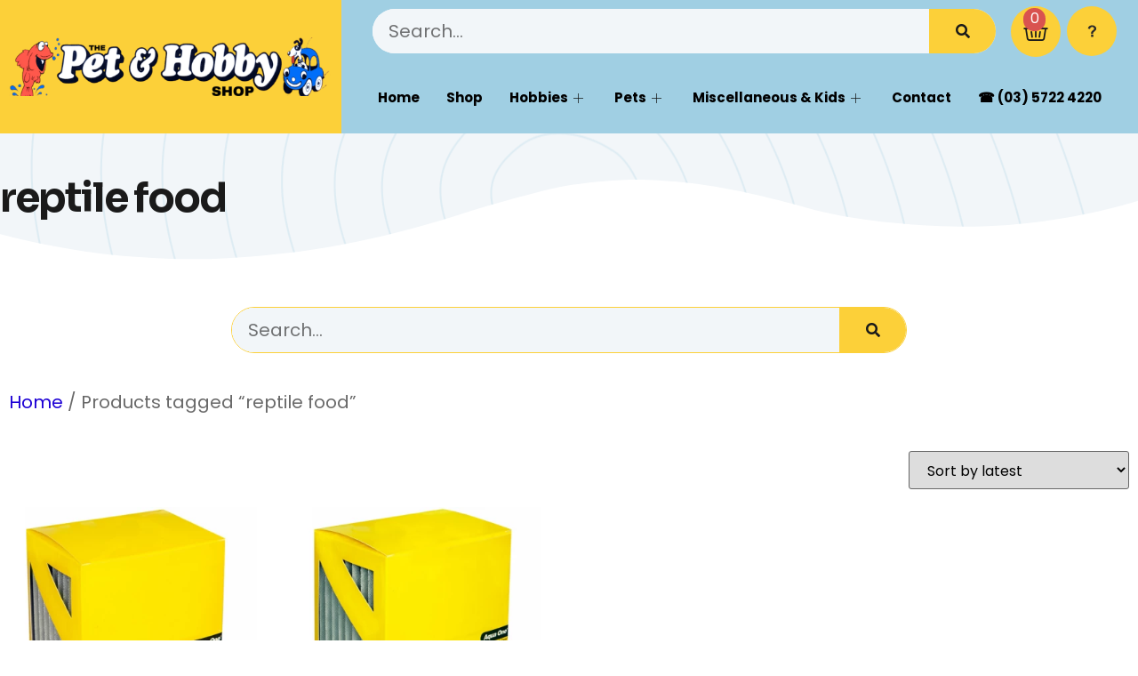

--- FILE ---
content_type: text/html; charset=UTF-8
request_url: https://thepetandhobbyshop.com/product-tag/reptile-food/
body_size: 18756
content:
<!doctype html>
<html lang="en-US">
<head>
	<meta charset="UTF-8">
	<meta name="viewport" content="width=device-width, initial-scale=1">
	<link rel="profile" href="https://gmpg.org/xfn/11">
	<title>reptile food &#8211; The Pet &amp; Hobby Shop Wangaratta</title>
<meta name='robots' content='max-image-preview:large' />
<link rel="alternate" type="application/rss+xml" title="The Pet &amp; Hobby Shop Wangaratta &raquo; Feed" href="https://thepetandhobbyshop.com/feed/" />
<link rel="alternate" type="application/rss+xml" title="The Pet &amp; Hobby Shop Wangaratta &raquo; Comments Feed" href="https://thepetandhobbyshop.com/comments/feed/" />
<link rel="alternate" type="application/rss+xml" title="The Pet &amp; Hobby Shop Wangaratta &raquo; reptile food Tag Feed" href="https://thepetandhobbyshop.com/product-tag/reptile-food/feed/" />
<style id='wp-img-auto-sizes-contain-inline-css'>
img:is([sizes=auto i],[sizes^="auto," i]){contain-intrinsic-size:3000px 1500px}
/*# sourceURL=wp-img-auto-sizes-contain-inline-css */
</style>
<style id='wp-emoji-styles-inline-css'>

	img.wp-smiley, img.emoji {
		display: inline !important;
		border: none !important;
		box-shadow: none !important;
		height: 1em !important;
		width: 1em !important;
		margin: 0 0.07em !important;
		vertical-align: -0.1em !important;
		background: none !important;
		padding: 0 !important;
	}
/*# sourceURL=wp-emoji-styles-inline-css */
</style>
<link rel='stylesheet' id='wp-block-library-css' href='https://thepetandhobbyshop.com/wp-includes/css/dist/block-library/style.min.css?ver=6.9' media='all' />
<link rel='stylesheet' id='wc-blocks-style-css' href='https://thepetandhobbyshop.com/wp-content/plugins/woocommerce/assets/client/blocks/wc-blocks.css?ver=wc-8.9.4' media='all' />
<style id='global-styles-inline-css'>
:root{--wp--preset--aspect-ratio--square: 1;--wp--preset--aspect-ratio--4-3: 4/3;--wp--preset--aspect-ratio--3-4: 3/4;--wp--preset--aspect-ratio--3-2: 3/2;--wp--preset--aspect-ratio--2-3: 2/3;--wp--preset--aspect-ratio--16-9: 16/9;--wp--preset--aspect-ratio--9-16: 9/16;--wp--preset--color--black: #000000;--wp--preset--color--cyan-bluish-gray: #abb8c3;--wp--preset--color--white: #ffffff;--wp--preset--color--pale-pink: #f78da7;--wp--preset--color--vivid-red: #cf2e2e;--wp--preset--color--luminous-vivid-orange: #ff6900;--wp--preset--color--luminous-vivid-amber: #fcb900;--wp--preset--color--light-green-cyan: #7bdcb5;--wp--preset--color--vivid-green-cyan: #00d084;--wp--preset--color--pale-cyan-blue: #8ed1fc;--wp--preset--color--vivid-cyan-blue: #0693e3;--wp--preset--color--vivid-purple: #9b51e0;--wp--preset--gradient--vivid-cyan-blue-to-vivid-purple: linear-gradient(135deg,rgb(6,147,227) 0%,rgb(155,81,224) 100%);--wp--preset--gradient--light-green-cyan-to-vivid-green-cyan: linear-gradient(135deg,rgb(122,220,180) 0%,rgb(0,208,130) 100%);--wp--preset--gradient--luminous-vivid-amber-to-luminous-vivid-orange: linear-gradient(135deg,rgb(252,185,0) 0%,rgb(255,105,0) 100%);--wp--preset--gradient--luminous-vivid-orange-to-vivid-red: linear-gradient(135deg,rgb(255,105,0) 0%,rgb(207,46,46) 100%);--wp--preset--gradient--very-light-gray-to-cyan-bluish-gray: linear-gradient(135deg,rgb(238,238,238) 0%,rgb(169,184,195) 100%);--wp--preset--gradient--cool-to-warm-spectrum: linear-gradient(135deg,rgb(74,234,220) 0%,rgb(151,120,209) 20%,rgb(207,42,186) 40%,rgb(238,44,130) 60%,rgb(251,105,98) 80%,rgb(254,248,76) 100%);--wp--preset--gradient--blush-light-purple: linear-gradient(135deg,rgb(255,206,236) 0%,rgb(152,150,240) 100%);--wp--preset--gradient--blush-bordeaux: linear-gradient(135deg,rgb(254,205,165) 0%,rgb(254,45,45) 50%,rgb(107,0,62) 100%);--wp--preset--gradient--luminous-dusk: linear-gradient(135deg,rgb(255,203,112) 0%,rgb(199,81,192) 50%,rgb(65,88,208) 100%);--wp--preset--gradient--pale-ocean: linear-gradient(135deg,rgb(255,245,203) 0%,rgb(182,227,212) 50%,rgb(51,167,181) 100%);--wp--preset--gradient--electric-grass: linear-gradient(135deg,rgb(202,248,128) 0%,rgb(113,206,126) 100%);--wp--preset--gradient--midnight: linear-gradient(135deg,rgb(2,3,129) 0%,rgb(40,116,252) 100%);--wp--preset--font-size--small: 13px;--wp--preset--font-size--medium: 20px;--wp--preset--font-size--large: 36px;--wp--preset--font-size--x-large: 42px;--wp--preset--spacing--20: 0.44rem;--wp--preset--spacing--30: 0.67rem;--wp--preset--spacing--40: 1rem;--wp--preset--spacing--50: 1.5rem;--wp--preset--spacing--60: 2.25rem;--wp--preset--spacing--70: 3.38rem;--wp--preset--spacing--80: 5.06rem;--wp--preset--shadow--natural: 6px 6px 9px rgba(0, 0, 0, 0.2);--wp--preset--shadow--deep: 12px 12px 50px rgba(0, 0, 0, 0.4);--wp--preset--shadow--sharp: 6px 6px 0px rgba(0, 0, 0, 0.2);--wp--preset--shadow--outlined: 6px 6px 0px -3px rgb(255, 255, 255), 6px 6px rgb(0, 0, 0);--wp--preset--shadow--crisp: 6px 6px 0px rgb(0, 0, 0);}:where(.is-layout-flex){gap: 0.5em;}:where(.is-layout-grid){gap: 0.5em;}body .is-layout-flex{display: flex;}.is-layout-flex{flex-wrap: wrap;align-items: center;}.is-layout-flex > :is(*, div){margin: 0;}body .is-layout-grid{display: grid;}.is-layout-grid > :is(*, div){margin: 0;}:where(.wp-block-columns.is-layout-flex){gap: 2em;}:where(.wp-block-columns.is-layout-grid){gap: 2em;}:where(.wp-block-post-template.is-layout-flex){gap: 1.25em;}:where(.wp-block-post-template.is-layout-grid){gap: 1.25em;}.has-black-color{color: var(--wp--preset--color--black) !important;}.has-cyan-bluish-gray-color{color: var(--wp--preset--color--cyan-bluish-gray) !important;}.has-white-color{color: var(--wp--preset--color--white) !important;}.has-pale-pink-color{color: var(--wp--preset--color--pale-pink) !important;}.has-vivid-red-color{color: var(--wp--preset--color--vivid-red) !important;}.has-luminous-vivid-orange-color{color: var(--wp--preset--color--luminous-vivid-orange) !important;}.has-luminous-vivid-amber-color{color: var(--wp--preset--color--luminous-vivid-amber) !important;}.has-light-green-cyan-color{color: var(--wp--preset--color--light-green-cyan) !important;}.has-vivid-green-cyan-color{color: var(--wp--preset--color--vivid-green-cyan) !important;}.has-pale-cyan-blue-color{color: var(--wp--preset--color--pale-cyan-blue) !important;}.has-vivid-cyan-blue-color{color: var(--wp--preset--color--vivid-cyan-blue) !important;}.has-vivid-purple-color{color: var(--wp--preset--color--vivid-purple) !important;}.has-black-background-color{background-color: var(--wp--preset--color--black) !important;}.has-cyan-bluish-gray-background-color{background-color: var(--wp--preset--color--cyan-bluish-gray) !important;}.has-white-background-color{background-color: var(--wp--preset--color--white) !important;}.has-pale-pink-background-color{background-color: var(--wp--preset--color--pale-pink) !important;}.has-vivid-red-background-color{background-color: var(--wp--preset--color--vivid-red) !important;}.has-luminous-vivid-orange-background-color{background-color: var(--wp--preset--color--luminous-vivid-orange) !important;}.has-luminous-vivid-amber-background-color{background-color: var(--wp--preset--color--luminous-vivid-amber) !important;}.has-light-green-cyan-background-color{background-color: var(--wp--preset--color--light-green-cyan) !important;}.has-vivid-green-cyan-background-color{background-color: var(--wp--preset--color--vivid-green-cyan) !important;}.has-pale-cyan-blue-background-color{background-color: var(--wp--preset--color--pale-cyan-blue) !important;}.has-vivid-cyan-blue-background-color{background-color: var(--wp--preset--color--vivid-cyan-blue) !important;}.has-vivid-purple-background-color{background-color: var(--wp--preset--color--vivid-purple) !important;}.has-black-border-color{border-color: var(--wp--preset--color--black) !important;}.has-cyan-bluish-gray-border-color{border-color: var(--wp--preset--color--cyan-bluish-gray) !important;}.has-white-border-color{border-color: var(--wp--preset--color--white) !important;}.has-pale-pink-border-color{border-color: var(--wp--preset--color--pale-pink) !important;}.has-vivid-red-border-color{border-color: var(--wp--preset--color--vivid-red) !important;}.has-luminous-vivid-orange-border-color{border-color: var(--wp--preset--color--luminous-vivid-orange) !important;}.has-luminous-vivid-amber-border-color{border-color: var(--wp--preset--color--luminous-vivid-amber) !important;}.has-light-green-cyan-border-color{border-color: var(--wp--preset--color--light-green-cyan) !important;}.has-vivid-green-cyan-border-color{border-color: var(--wp--preset--color--vivid-green-cyan) !important;}.has-pale-cyan-blue-border-color{border-color: var(--wp--preset--color--pale-cyan-blue) !important;}.has-vivid-cyan-blue-border-color{border-color: var(--wp--preset--color--vivid-cyan-blue) !important;}.has-vivid-purple-border-color{border-color: var(--wp--preset--color--vivid-purple) !important;}.has-vivid-cyan-blue-to-vivid-purple-gradient-background{background: var(--wp--preset--gradient--vivid-cyan-blue-to-vivid-purple) !important;}.has-light-green-cyan-to-vivid-green-cyan-gradient-background{background: var(--wp--preset--gradient--light-green-cyan-to-vivid-green-cyan) !important;}.has-luminous-vivid-amber-to-luminous-vivid-orange-gradient-background{background: var(--wp--preset--gradient--luminous-vivid-amber-to-luminous-vivid-orange) !important;}.has-luminous-vivid-orange-to-vivid-red-gradient-background{background: var(--wp--preset--gradient--luminous-vivid-orange-to-vivid-red) !important;}.has-very-light-gray-to-cyan-bluish-gray-gradient-background{background: var(--wp--preset--gradient--very-light-gray-to-cyan-bluish-gray) !important;}.has-cool-to-warm-spectrum-gradient-background{background: var(--wp--preset--gradient--cool-to-warm-spectrum) !important;}.has-blush-light-purple-gradient-background{background: var(--wp--preset--gradient--blush-light-purple) !important;}.has-blush-bordeaux-gradient-background{background: var(--wp--preset--gradient--blush-bordeaux) !important;}.has-luminous-dusk-gradient-background{background: var(--wp--preset--gradient--luminous-dusk) !important;}.has-pale-ocean-gradient-background{background: var(--wp--preset--gradient--pale-ocean) !important;}.has-electric-grass-gradient-background{background: var(--wp--preset--gradient--electric-grass) !important;}.has-midnight-gradient-background{background: var(--wp--preset--gradient--midnight) !important;}.has-small-font-size{font-size: var(--wp--preset--font-size--small) !important;}.has-medium-font-size{font-size: var(--wp--preset--font-size--medium) !important;}.has-large-font-size{font-size: var(--wp--preset--font-size--large) !important;}.has-x-large-font-size{font-size: var(--wp--preset--font-size--x-large) !important;}
/*# sourceURL=global-styles-inline-css */
</style>

<style id='classic-theme-styles-inline-css'>
/*! This file is auto-generated */
.wp-block-button__link{color:#fff;background-color:#32373c;border-radius:9999px;box-shadow:none;text-decoration:none;padding:calc(.667em + 2px) calc(1.333em + 2px);font-size:1.125em}.wp-block-file__button{background:#32373c;color:#fff;text-decoration:none}
/*# sourceURL=/wp-includes/css/classic-themes.min.css */
</style>
<link rel='stylesheet' id='woocommerce-layout-css' href='https://thepetandhobbyshop.com/wp-content/plugins/woocommerce/assets/css/woocommerce-layout.css?ver=8.9.4' media='all' />
<link rel='stylesheet' id='woocommerce-smallscreen-css' href='https://thepetandhobbyshop.com/wp-content/plugins/woocommerce/assets/css/woocommerce-smallscreen.css?ver=8.9.4' media='only screen and (max-width: 768px)' />
<link rel='stylesheet' id='woocommerce-general-css' href='https://thepetandhobbyshop.com/wp-content/plugins/woocommerce/assets/css/woocommerce.css?ver=8.9.4' media='all' />
<style id='woocommerce-inline-inline-css'>
.woocommerce form .form-row .required { visibility: visible; }
/*# sourceURL=woocommerce-inline-inline-css */
</style>
<link rel='stylesheet' id='hello-elementor-css' href='https://thepetandhobbyshop.com/wp-content/themes/hello-elementor/style.min.css?ver=3.0.2' media='all' />
<link rel='stylesheet' id='hello-elementor-theme-style-css' href='https://thepetandhobbyshop.com/wp-content/themes/hello-elementor/theme.min.css?ver=3.0.2' media='all' />
<link rel='stylesheet' id='hello-elementor-header-footer-css' href='https://thepetandhobbyshop.com/wp-content/themes/hello-elementor/header-footer.min.css?ver=3.0.2' media='all' />
<link rel='stylesheet' id='elementor-frontend-css' href='https://thepetandhobbyshop.com/wp-content/plugins/elementor/assets/css/frontend-lite.min.css?ver=3.21.8' media='all' />
<link rel='stylesheet' id='elementor-post-2786-css' href='https://thepetandhobbyshop.com/wp-content/uploads/elementor/css/post-2786.css?ver=1718150924' media='all' />
<link rel='stylesheet' id='elementor-icons-css' href='https://thepetandhobbyshop.com/wp-content/plugins/elementor/assets/lib/eicons/css/elementor-icons.min.css?ver=5.29.0' media='all' />
<link rel='stylesheet' id='swiper-css' href='https://thepetandhobbyshop.com/wp-content/plugins/elementor/assets/lib/swiper/v8/css/swiper.min.css?ver=8.4.5' media='all' />
<link rel='stylesheet' id='elementor-pro-css' href='https://thepetandhobbyshop.com/wp-content/plugins/elementor-pro/assets/css/frontend-lite.min.css?ver=3.21.3' media='all' />
<link rel='stylesheet' id='elementor-post-63-css' href='https://thepetandhobbyshop.com/wp-content/uploads/elementor/css/post-63.css?ver=1718275985' media='all' />
<link rel='stylesheet' id='elementor-post-25-css' href='https://thepetandhobbyshop.com/wp-content/uploads/elementor/css/post-25.css?ver=1718150924' media='all' />
<link rel='stylesheet' id='elementor-post-117-css' href='https://thepetandhobbyshop.com/wp-content/uploads/elementor/css/post-117.css?ver=1718151190' media='all' />
<link rel='stylesheet' id='elementor-icons-ekiticons-css' href='https://thepetandhobbyshop.com/wp-content/plugins/elementskit-lite/modules/elementskit-icon-pack/assets/css/ekiticons.css?ver=3.2.0' media='all' />
<link rel='stylesheet' id='skb-cife-elegant_icon-css' href='https://thepetandhobbyshop.com/wp-content/plugins/skyboot-custom-icons-for-elementor/assets/css/elegant.css?ver=1.0.8' media='all' />
<link rel='stylesheet' id='skb-cife-linearicons_icon-css' href='https://thepetandhobbyshop.com/wp-content/plugins/skyboot-custom-icons-for-elementor/assets/css/linearicons.css?ver=1.0.8' media='all' />
<link rel='stylesheet' id='skb-cife-themify_icon-css' href='https://thepetandhobbyshop.com/wp-content/plugins/skyboot-custom-icons-for-elementor/assets/css/themify.css?ver=1.0.8' media='all' />
<link rel='stylesheet' id='ekit-widget-styles-css' href='https://thepetandhobbyshop.com/wp-content/plugins/elementskit-lite/widgets/init/assets/css/widget-styles.css?ver=3.2.0' media='all' />
<link rel='stylesheet' id='ekit-responsive-css' href='https://thepetandhobbyshop.com/wp-content/plugins/elementskit-lite/widgets/init/assets/css/responsive.css?ver=3.2.0' media='all' />
<link rel='stylesheet' id='wprevpro_w3-css' href='https://thepetandhobbyshop.com/wp-content/plugins/wp-review-slider-pro/public/css/wprevpro_w3.css?ver=12.1.1' media='all' />
<link rel='stylesheet' id='google-fonts-1-css' href='https://fonts.googleapis.com/css?family=Sora%3A100%2C100italic%2C200%2C200italic%2C300%2C300italic%2C400%2C400italic%2C500%2C500italic%2C600%2C600italic%2C700%2C700italic%2C800%2C800italic%2C900%2C900italic%7CPoppins%3A100%2C100italic%2C200%2C200italic%2C300%2C300italic%2C400%2C400italic%2C500%2C500italic%2C600%2C600italic%2C700%2C700italic%2C800%2C800italic%2C900%2C900italic%7CPacifico%3A100%2C100italic%2C200%2C200italic%2C300%2C300italic%2C400%2C400italic%2C500%2C500italic%2C600%2C600italic%2C700%2C700italic%2C800%2C800italic%2C900%2C900italic&#038;display=auto&#038;ver=6.9' media='all' />
<link rel='stylesheet' id='elementor-icons-shared-0-css' href='https://thepetandhobbyshop.com/wp-content/plugins/elementor/assets/lib/font-awesome/css/fontawesome.min.css?ver=5.15.3' media='all' />
<link rel='stylesheet' id='elementor-icons-fa-brands-css' href='https://thepetandhobbyshop.com/wp-content/plugins/elementor/assets/lib/font-awesome/css/brands.min.css?ver=5.15.3' media='all' />
<link rel='stylesheet' id='elementor-icons-fa-solid-css' href='https://thepetandhobbyshop.com/wp-content/plugins/elementor/assets/lib/font-awesome/css/solid.min.css?ver=5.15.3' media='all' />
<link rel="preconnect" href="https://fonts.gstatic.com/" crossorigin><script src="https://thepetandhobbyshop.com/wp-includes/js/jquery/jquery.min.js?ver=3.7.1" id="jquery-core-js"></script>
<script src="https://thepetandhobbyshop.com/wp-includes/js/jquery/jquery-migrate.min.js?ver=3.4.1" id="jquery-migrate-js"></script>
<script src="https://thepetandhobbyshop.com/wp-content/plugins/woocommerce/assets/js/jquery-blockui/jquery.blockUI.min.js?ver=2.7.0-wc.8.9.4" id="jquery-blockui-js" defer data-wp-strategy="defer"></script>
<script id="wc-add-to-cart-js-extra">
var wc_add_to_cart_params = {"ajax_url":"/wp-admin/admin-ajax.php","wc_ajax_url":"/?wc-ajax=%%endpoint%%","i18n_view_cart":"View Shopping List","cart_url":"https://thepetandhobbyshop.com/cart/","is_cart":"","cart_redirect_after_add":"no"};
//# sourceURL=wc-add-to-cart-js-extra
</script>
<script src="https://thepetandhobbyshop.com/wp-content/plugins/woocommerce/assets/js/frontend/add-to-cart.min.js?ver=8.9.4" id="wc-add-to-cart-js" defer data-wp-strategy="defer"></script>
<script src="https://thepetandhobbyshop.com/wp-content/plugins/woocommerce/assets/js/js-cookie/js.cookie.min.js?ver=2.1.4-wc.8.9.4" id="js-cookie-js" defer data-wp-strategy="defer"></script>
<script id="woocommerce-js-extra">
var woocommerce_params = {"ajax_url":"/wp-admin/admin-ajax.php","wc_ajax_url":"/?wc-ajax=%%endpoint%%"};
//# sourceURL=woocommerce-js-extra
</script>
<script src="https://thepetandhobbyshop.com/wp-content/plugins/woocommerce/assets/js/frontend/woocommerce.min.js?ver=8.9.4" id="woocommerce-js" defer data-wp-strategy="defer"></script>
<script src="https://thepetandhobbyshop.com/wp-content/plugins/wp-review-slider-pro/public/js/wprs-slick.min.js?ver=12.1.1" id="wp-review-slider-pro_slick-min-js"></script>
<script id="wp-review-slider-pro_plublic-min-js-extra">
var wprevpublicjs_script_vars = {"wpfb_nonce":"0edb566857","wpfb_ajaxurl":"https://thepetandhobbyshop.com/wp-admin/admin-ajax.php","wprevpluginsurl":"https://thepetandhobbyshop.com/wp-content/plugins/wp-review-slider-pro","page_id":"661"};
//# sourceURL=wp-review-slider-pro_plublic-min-js-extra
</script>
<script src="https://thepetandhobbyshop.com/wp-content/plugins/wp-review-slider-pro/public/js/wprev-public.min.js?ver=12.1.1" id="wp-review-slider-pro_plublic-min-js"></script>
<link rel="https://api.w.org/" href="https://thepetandhobbyshop.com/wp-json/" /><link rel="alternate" title="JSON" type="application/json" href="https://thepetandhobbyshop.com/wp-json/wp/v2/product_tag/661" /><link rel="EditURI" type="application/rsd+xml" title="RSD" href="https://thepetandhobbyshop.com/xmlrpc.php?rsd" />
<meta name="generator" content="WordPress 6.9" />
<meta name="generator" content="WooCommerce 8.9.4" />
	<noscript><style>.woocommerce-product-gallery{ opacity: 1 !important; }</style></noscript>
	<meta name="generator" content="Elementor 3.21.8; features: e_optimized_assets_loading, e_optimized_css_loading, additional_custom_breakpoints; settings: css_print_method-external, google_font-enabled, font_display-auto">
<link rel="icon" href="https://thepetandhobbyshop.com/wp-content/uploads/2023/04/cropped-Pet-and-Hobby-Logo-Yellow-NG-32x32.png" sizes="32x32" />
<link rel="icon" href="https://thepetandhobbyshop.com/wp-content/uploads/2023/04/cropped-Pet-and-Hobby-Logo-Yellow-NG-192x192.png" sizes="192x192" />
<link rel="apple-touch-icon" href="https://thepetandhobbyshop.com/wp-content/uploads/2023/04/cropped-Pet-and-Hobby-Logo-Yellow-NG-180x180.png" />
<meta name="msapplication-TileImage" content="https://thepetandhobbyshop.com/wp-content/uploads/2023/04/cropped-Pet-and-Hobby-Logo-Yellow-NG-270x270.png" />
<style id="yellow-pencil">
/*
	The following CSS codes are created by the YellowPencil plugin.
	https://yellowpencil.waspthemes.com/
*/
#elementor-menu-cart__toggle_button .elementor-button-icon .elementor-button-icon-qty{font-size:16px;}.products .product .woocommerce-LoopProduct-link{max-width:300px;}@media (max-width:900px){.products .product .woocommerce-LoopProduct-link{max-width:270px;}}@media (max-width:814px){.products .product .woocommerce-LoopProduct-link{max-width:250px;}}@media (max-width:767px){#elementor-menu-cart__toggle_button .elementor-button-icon .elementor-button-icon-qty{top:-23px;left:13px;right:-24px;}.products .product .woocommerce-LoopProduct-link{max-width:400px;}}@media (max-width:680px){.products .product .woocommerce-LoopProduct-link{max-width:320px;}}@media (max-width:640px){.products .product .woocommerce-LoopProduct-link{max-width:300px;}}@media (max-width:569px){.products .product .woocommerce-LoopProduct-link{max-width:259px;}}@media (max-width:479px){.products .product .woocommerce-LoopProduct-link{max-width:220px;}}@media (max-width:411px){.products .product .woocommerce-LoopProduct-link{max-width:180px;}}@media (max-width:320px){.products .product .woocommerce-LoopProduct-link{max-width:140px;}.elementor-widget-woocommerce-products .products .product{max-width:120px;padding-right:8px !important;}.products .woocommerce-LoopProduct-link h2{font-weight:400;}.elementor-element-5191f3e9 .elementor-container .elementor-top-column .elementor-widget-wrap .elementor-widget-woocommerce-products .elementor-widget-container .woocommerce .products .product .woocommerce-LoopProduct-link h2{font-size:16px !important;}.products a .woocommerce-loop-category__title{font-weight:500;font-size:16px !important;}.elementor-widget-woocommerce-products ul{max-width:50%;}.elementor-widget-woocommerce-products .woocommerce{padding-right:8px;}}
</style><link rel='stylesheet' id='e-animations-css' href='https://thepetandhobbyshop.com/wp-content/plugins/elementor/assets/lib/animations/animations.min.css?ver=3.21.8' media='all' />
</head>
<body class="archive tax-product_tag term-reptile-food term-661 wp-theme-hello-elementor theme-hello-elementor non-logged-in woocommerce woocommerce-page woocommerce-no-js elementor-default elementor-template-full-width elementor-kit-2786 elementor-page-117">


<a class="skip-link screen-reader-text" href="#content">Skip to content</a>

		<div data-elementor-type="header" data-elementor-id="63" class="elementor elementor-63 elementor-location-header" data-elementor-post-type="elementor_library">
					<section class="elementor-section elementor-top-section elementor-element elementor-element-da2d771 elementor-section-content-middle elementor-section-boxed elementor-section-height-default elementor-section-height-default" data-id="da2d771" data-element_type="section" data-settings="{&quot;background_background&quot;:&quot;classic&quot;}">
						<div class="elementor-container elementor-column-gap-default">
					<div class="elementor-column elementor-col-50 elementor-top-column elementor-element elementor-element-64b497b6" data-id="64b497b6" data-element_type="column" data-settings="{&quot;background_background&quot;:&quot;classic&quot;}">
			<div class="elementor-widget-wrap elementor-element-populated">
						<div class="elementor-element elementor-element-32a210a2 elementor-widget elementor-widget-image" data-id="32a210a2" data-element_type="widget" data-widget_type="image.default">
				<div class="elementor-widget-container">
			<style>/*! elementor - v3.21.0 - 26-05-2024 */
.elementor-widget-image{text-align:center}.elementor-widget-image a{display:inline-block}.elementor-widget-image a img[src$=".svg"]{width:48px}.elementor-widget-image img{vertical-align:middle;display:inline-block}</style>											<a href="https://thepetandhobbyshop.com">
							<img src="https://thepetandhobbyshop.com/wp-content/uploads/elementor/thumbs/Pet-Hobby-Logo-NEW-pvp5x85gn81raarzb08i0nbnd8vc2ykes11tr148ao.png" title="Pet &#038; Hobby Logo NEW" alt="Pet &amp; Hobby Logo NEW" loading="lazy" />								</a>
													</div>
				</div>
					</div>
		</div>
				<div class="elementor-column elementor-col-50 elementor-top-column elementor-element elementor-element-5e532cc3" data-id="5e532cc3" data-element_type="column">
			<div class="elementor-widget-wrap elementor-element-populated">
						<section class="elementor-section elementor-inner-section elementor-element elementor-element-5cec806d elementor-section-content-middle elementor-section-boxed elementor-section-height-default elementor-section-height-default" data-id="5cec806d" data-element_type="section">
						<div class="elementor-container elementor-column-gap-default">
					<div class="elementor-column elementor-col-100 elementor-inner-column elementor-element elementor-element-74038572" data-id="74038572" data-element_type="column">
			<div class="elementor-widget-wrap elementor-element-populated">
						<div class="elementor-element elementor-element-159db27f elementor-widget__width-initial elementor-hidden-mobile elementor-search-form--skin-classic elementor-search-form--button-type-icon elementor-search-form--icon-search elementor-widget elementor-widget-search-form" data-id="159db27f" data-element_type="widget" data-settings="{&quot;skin&quot;:&quot;classic&quot;}" data-widget_type="search-form.default">
				<div class="elementor-widget-container">
			<link rel="stylesheet" href="https://thepetandhobbyshop.com/wp-content/plugins/elementor-pro/assets/css/widget-theme-elements.min.css">		<search role="search">
			<form class="elementor-search-form" action="https://thepetandhobbyshop.com" method="get">
												<div class="elementor-search-form__container">
					<label class="elementor-screen-only" for="elementor-search-form-159db27f">Search</label>

					
					<input id="elementor-search-form-159db27f" placeholder="Search..." class="elementor-search-form__input" type="search" name="s" value="">
					
											<button class="elementor-search-form__submit" type="submit" aria-label="Search">
															<i aria-hidden="true" class="fas fa-search"></i>								<span class="elementor-screen-only">Search</span>
													</button>
					
									</div>
			</form>
		</search>
				</div>
				</div>
				<div class="elementor-element elementor-element-5d726e9f toggle-icon--basket-medium elementor-widget__width-initial elementor-menu-cart--items-indicator-bubble elementor-menu-cart--cart-type-side-cart elementor-menu-cart--show-remove-button-yes elementor-widget elementor-widget-woocommerce-menu-cart" data-id="5d726e9f" data-element_type="widget" data-settings="{&quot;cart_type&quot;:&quot;side-cart&quot;,&quot;open_cart&quot;:&quot;click&quot;,&quot;automatically_open_cart&quot;:&quot;no&quot;}" data-widget_type="woocommerce-menu-cart.default">
				<div class="elementor-widget-container">
			<link rel="stylesheet" href="https://thepetandhobbyshop.com/wp-content/plugins/elementor-pro/assets/css/widget-woocommerce.min.css">		<div class="elementor-menu-cart__wrapper">
							<div class="elementor-menu-cart__toggle_wrapper">
					<div class="elementor-menu-cart__container elementor-lightbox" aria-hidden="true">
						<div class="elementor-menu-cart__main" aria-hidden="true">
									<div class="elementor-menu-cart__close-button">
					</div>
									<div class="widget_shopping_cart_content">
															</div>
						</div>
					</div>
							<div class="elementor-menu-cart__toggle elementor-button-wrapper">
			<a id="elementor-menu-cart__toggle_button" href="#" class="elementor-menu-cart__toggle_button elementor-button elementor-size-sm" aria-expanded="false">
				<span class="elementor-button-text"><span class="woocommerce-Price-amount amount"><bdi><span class="woocommerce-Price-currencySymbol">&#36;</span>0.00</bdi></span></span>
				<span class="elementor-button-icon">
					<span class="elementor-button-icon-qty" data-counter="0">0</span>
					<i class="eicon-basket-medium"></i>					<span class="elementor-screen-only">Cart</span>
				</span>
			</a>
		</div>
						</div>
					</div> <!-- close elementor-menu-cart__wrapper -->
				</div>
				</div>
				<div class="elementor-element elementor-element-45da72b elementor-view-stacked elementor-widget__width-initial elementor-hidden-mobile elementor-shape-circle elementor-widget elementor-widget-icon" data-id="45da72b" data-element_type="widget" data-widget_type="icon.default">
				<div class="elementor-widget-container">
					<div class="elementor-icon-wrapper">
			<a class="elementor-icon" href="https://thepetandhobbyshop.com/contact/">
			<svg xmlns="http://www.w3.org/2000/svg" xmlns:xlink="http://www.w3.org/1999/xlink" xml:space="preserve" width="54.1866mm" height="40.64mm" style="shape-rendering:geometricPrecision; text-rendering:geometricPrecision; image-rendering:optimizeQuality; fill-rule:evenodd; clip-rule:evenodd" viewBox="0 0 54.1866 40.64"> <defs>  <style type="text/css">   <![CDATA[    .fil0 {fill:#2B2A29;fill-rule:nonzero}   ]]>  </style> </defs> <g id="Layer_x0020_1">  <metadata id="CorelCorpID_0Corel-Layer"></metadata>  <path class="fil0" d="M29.898 26.5722l-4.3921 0c-0.0118,-0.635 -0.0177,-1.0172 -0.0177,-1.1583 0,-1.4229 0.2352,-2.5929 0.7056,-3.5102 0.4704,-0.9231 1.417,-1.952 2.8281,-3.1044 1.4111,-1.1465 2.2578,-1.8991 2.5282,-2.2578 0.4292,-0.5585 0.6409,-1.1818 0.6409,-1.8579 0,-0.9408 -0.3763,-1.7463 -1.1289,-2.4224 -0.7526,-0.6703 -1.7639,-1.0054 -3.0397,-1.0054 -1.2289,0 -2.2578,0.3527 -3.0868,1.0524 -0.8232,0.6997 -1.3935,1.7698 -1.7051,3.2044l-4.4391 -0.5527c0.1234,-2.0578 0.9995,-3.8041 2.6223,-5.2387 1.6286,-1.4346 3.757,-2.152 6.4029,-2.152 2.7752,0 4.9859,0.7291 6.6322,2.1814 1.6404,1.4522 2.4635,3.1397 2.4635,5.0741 0,1.0642 -0.3057,2.0755 -0.9054,3.028 -0.6056,0.9525 -1.8933,2.2519 -3.8688,3.8923 -1.0231,0.8525 -1.6581,1.5346 -1.905,2.052 -0.2469,0.5174 -0.3587,1.4405 -0.3351,2.7752zm-4.3921 6.5087l0 -4.8389 4.8389 0 0 4.8389 -4.8389 0z"></path> </g></svg>			</a>
		</div>
				</div>
				</div>
				<div class="elementor-element elementor-element-876247b elementor-widget elementor-widget-ekit-nav-menu" data-id="876247b" data-element_type="widget" data-widget_type="ekit-nav-menu.default">
				<div class="elementor-widget-container">
			<div class="ekit-wid-con ekit_menu_responsive_tablet" data-hamburger-icon="" data-hamburger-icon-type="icon" data-responsive-breakpoint="1024">            <button class="elementskit-menu-hamburger elementskit-menu-toggler"  type="button" aria-label="hamburger-icon">
                                    <span class="elementskit-menu-hamburger-icon"></span><span class="elementskit-menu-hamburger-icon"></span><span class="elementskit-menu-hamburger-icon"></span>
                            </button>
            <div id="ekit-megamenu-main" class="elementskit-menu-container elementskit-menu-offcanvas-elements elementskit-navbar-nav-default ekit-nav-menu-one-page-yes ekit-nav-dropdown-hover"><ul id="menu-main" class="elementskit-navbar-nav elementskit-menu-po-center submenu-click-on-icon"><li id="menu-item-260" class="menu-item menu-item-type-post_type menu-item-object-page menu-item-home menu-item-260 nav-item elementskit-mobile-builder-content" data-vertical-menu=750px><a href="https://thepetandhobbyshop.com/" class="ekit-menu-nav-link">Home</a></li>
<li id="menu-item-2746" class="menu-item menu-item-type-post_type menu-item-object-page menu-item-2746 nav-item elementskit-mobile-builder-content" data-vertical-menu=750px><a href="https://thepetandhobbyshop.com/shop/" class="ekit-menu-nav-link">Shop</a></li>
<li id="menu-item-710" class="menu-item menu-item-type-taxonomy menu-item-object-product_cat menu-item-has-children menu-item-710 nav-item elementskit-dropdown-has relative_position elementskit-dropdown-menu-default_width elementskit-mobile-builder-content" data-vertical-menu=750px><a href="https://thepetandhobbyshop.com/product-category/hobbies/" class="ekit-menu-nav-link ekit-menu-dropdown-toggle">Hobbies<i aria-hidden="true" class="icon icon-plus elementskit-submenu-indicator"></i></a>
<ul class="elementskit-dropdown elementskit-submenu-panel">
	<li id="menu-item-723" class="menu-item menu-item-type-taxonomy menu-item-object-product_cat menu-item-has-children menu-item-723 nav-item elementskit-dropdown-has relative_position elementskit-dropdown-menu-default_width elementskit-mobile-builder-content" data-vertical-menu=750px><a href="https://thepetandhobbyshop.com/product-category/hobbies/plastic-wooden-model-kits/" class=" dropdown-item">Plastic &amp; Wooden Model Kits<i aria-hidden="true" class="icon icon-plus elementskit-submenu-indicator"></i></a>
	<ul class="elementskit-dropdown elementskit-submenu-panel">
		<li id="menu-item-2463" class="menu-item menu-item-type-taxonomy menu-item-object-product_cat menu-item-2463 nav-item elementskit-mobile-builder-content" data-vertical-menu=750px><a href="https://thepetandhobbyshop.com/product-category/hobbies/plastic-wooden-model-kits/model-kits-by-scale/" class=" dropdown-item">Model Kits By Scale</a>		<li id="menu-item-812" class="menu-item menu-item-type-taxonomy menu-item-object-product_cat menu-item-812 nav-item elementskit-mobile-builder-content" data-vertical-menu=750px><a href="https://thepetandhobbyshop.com/product-category/hobbies/plastic-wooden-model-kits/plastic/" class=" dropdown-item">Plastic</a>		<li id="menu-item-811" class="menu-item menu-item-type-taxonomy menu-item-object-product_cat menu-item-811 nav-item elementskit-mobile-builder-content" data-vertical-menu=750px><a href="https://thepetandhobbyshop.com/product-category/hobbies/plastic-wooden-model-kits/wooden-kits/" class=" dropdown-item">Wooden Kits</a>		<li id="menu-item-2572" class="menu-item menu-item-type-taxonomy menu-item-object-product_cat menu-item-2572 nav-item elementskit-mobile-builder-content" data-vertical-menu=750px><a href="https://thepetandhobbyshop.com/product-category/hobbies/plastic-wooden-model-kits/display-cases-stands/" class=" dropdown-item">Display Cases &amp; Stands</a>	</ul>
	<li id="menu-item-9779" class="menu-item menu-item-type-taxonomy menu-item-object-product_cat menu-item-has-children menu-item-9779 nav-item elementskit-dropdown-has relative_position elementskit-dropdown-menu-default_width elementskit-mobile-builder-content" data-vertical-menu=750px><a href="https://thepetandhobbyshop.com/product-category/hobbies/remote-control/" class=" dropdown-item">Remote Control<i aria-hidden="true" class="icon icon-plus elementskit-submenu-indicator"></i></a>
	<ul class="elementskit-dropdown elementskit-submenu-panel">
		<li id="menu-item-9782" class="menu-item menu-item-type-taxonomy menu-item-object-product_cat menu-item-9782 nav-item elementskit-mobile-builder-content" data-vertical-menu=750px><a href="https://thepetandhobbyshop.com/product-category/hobbies/remote-control/remote-control-ground-vehicles/" class=" dropdown-item">Remote Control Ground Vehicles</a>		<li id="menu-item-9780" class="menu-item menu-item-type-taxonomy menu-item-object-product_cat menu-item-9780 nav-item elementskit-mobile-builder-content" data-vertical-menu=750px><a href="https://thepetandhobbyshop.com/product-category/hobbies/remote-control/remote-control-aircraft/" class=" dropdown-item">Remote Control Aircraft</a>		<li id="menu-item-9783" class="menu-item menu-item-type-taxonomy menu-item-object-product_cat menu-item-9783 nav-item elementskit-mobile-builder-content" data-vertical-menu=750px><a href="https://thepetandhobbyshop.com/product-category/hobbies/remote-control/remote-control-ground-vehicles/rc-vehicles-by-type/remote-control-tanks-industrial-vehicles/" class=" dropdown-item">Remote Control Tanks/Industrial Vehicles</a>		<li id="menu-item-9781" class="menu-item menu-item-type-taxonomy menu-item-object-product_cat menu-item-9781 nav-item elementskit-mobile-builder-content" data-vertical-menu=750px><a href="https://thepetandhobbyshop.com/product-category/hobbies/remote-control/remote-control-boats/" class=" dropdown-item">Remote Control Boats</a>	</ul>
	<li id="menu-item-714" class="menu-item menu-item-type-taxonomy menu-item-object-product_cat menu-item-has-children menu-item-714 nav-item elementskit-dropdown-has relative_position elementskit-dropdown-menu-default_width elementskit-mobile-builder-content" data-vertical-menu=750px><a href="https://thepetandhobbyshop.com/product-category/hobbies/model-trains/" class=" dropdown-item">Model Trains<i aria-hidden="true" class="icon icon-plus elementskit-submenu-indicator"></i></a>
	<ul class="elementskit-dropdown elementskit-submenu-panel">
		<li id="menu-item-826" class="menu-item menu-item-type-taxonomy menu-item-object-product_cat menu-item-826 nav-item elementskit-mobile-builder-content" data-vertical-menu=750px><a href="https://thepetandhobbyshop.com/product-category/hobbies/model-trains/ho-oo-gauge/" class=" dropdown-item">HO/OO Gauge</a>		<li id="menu-item-827" class="menu-item menu-item-type-taxonomy menu-item-object-product_cat menu-item-827 nav-item elementskit-mobile-builder-content" data-vertical-menu=750px><a href="https://thepetandhobbyshop.com/product-category/hobbies/model-trains/n-gauge/" class=" dropdown-item">N gauge</a>		<li id="menu-item-5778" class="menu-item menu-item-type-taxonomy menu-item-object-product_cat menu-item-5778 nav-item elementskit-mobile-builder-content" data-vertical-menu=750px><a href="https://thepetandhobbyshop.com/product-category/hobbies/model-trains/electrics-all-scales/" class=" dropdown-item">Electrics all scales</a>		<li id="menu-item-717" class="menu-item menu-item-type-taxonomy menu-item-object-product_cat menu-item-717 nav-item elementskit-mobile-builder-content" data-vertical-menu=750px><a href="https://thepetandhobbyshop.com/product-category/hobbies/model-trains/scenery/" class=" dropdown-item">Scenery all Scales</a>	</ul>
	<li id="menu-item-980" class="menu-item menu-item-type-taxonomy menu-item-object-product_cat menu-item-980 nav-item elementskit-mobile-builder-content" data-vertical-menu=750px><a href="https://thepetandhobbyshop.com/product-category/hobbies/modelling-accessories/" class=" dropdown-item">Modelling /RC Tools &amp; Accessories</a>	<li id="menu-item-799" class="menu-item menu-item-type-taxonomy menu-item-object-product_cat menu-item-799 nav-item elementskit-mobile-builder-content" data-vertical-menu=750px><a href="https://thepetandhobbyshop.com/product-category/hobbies/diecast-models/" class=" dropdown-item">Diecast Models</a>	<li id="menu-item-726" class="menu-item menu-item-type-taxonomy menu-item-object-product_cat menu-item-has-children menu-item-726 nav-item elementskit-dropdown-has relative_position elementskit-dropdown-menu-default_width elementskit-mobile-builder-content" data-vertical-menu=750px><a href="https://thepetandhobbyshop.com/product-category/hobbies/slot-cars/" class=" dropdown-item">Slot Cars<i aria-hidden="true" class="icon icon-plus elementskit-submenu-indicator"></i></a>
	<ul class="elementskit-dropdown elementskit-submenu-panel">
		<li id="menu-item-9776" class="menu-item menu-item-type-taxonomy menu-item-object-product_cat menu-item-9776 nav-item elementskit-mobile-builder-content" data-vertical-menu=750px><a href="https://thepetandhobbyshop.com/product-category/hobbies/slot-cars/scalextric/" class=" dropdown-item">Scalextric</a>		<li id="menu-item-9777" class="menu-item menu-item-type-taxonomy menu-item-object-product_cat menu-item-9777 nav-item elementskit-mobile-builder-content" data-vertical-menu=750px><a href="https://thepetandhobbyshop.com/product-category/hobbies/slot-cars/carrera/" class=" dropdown-item">Carrera</a>		<li id="menu-item-5976" class="menu-item menu-item-type-taxonomy menu-item-object-product_cat menu-item-5976 nav-item elementskit-mobile-builder-content" data-vertical-menu=750px><a href="https://thepetandhobbyshop.com/product-category/hobbies/slot-cars/revo-slot-1-32/" class=" dropdown-item">Revo Slot</a>		<li id="menu-item-818" class="menu-item menu-item-type-taxonomy menu-item-object-product_cat menu-item-818 nav-item elementskit-mobile-builder-content" data-vertical-menu=750px><a href="https://thepetandhobbyshop.com/product-category/hobbies/slot-cars/afx-autoworld/" class=" dropdown-item">Afx &amp; Autoworld 1-64</a>	</ul>
	<li id="menu-item-16150" class="menu-item menu-item-type-taxonomy menu-item-object-product_cat menu-item-16150 nav-item elementskit-mobile-builder-content" data-vertical-menu=750px><a href="https://thepetandhobbyshop.com/product-category/hobbies/steam-engines/" class=" dropdown-item">Steam Engines</a>	<li id="menu-item-814" class="menu-item menu-item-type-taxonomy menu-item-object-product_cat menu-item-814 nav-item elementskit-mobile-builder-content" data-vertical-menu=750px><a href="https://thepetandhobbyshop.com/product-category/hobbies/rocketry/" class=" dropdown-item">Rocketry</a></ul>
</li>
<li id="menu-item-728" class="menu-item menu-item-type-taxonomy menu-item-object-product_cat menu-item-has-children menu-item-728 nav-item elementskit-dropdown-has relative_position elementskit-dropdown-menu-default_width elementskit-mobile-builder-content" data-vertical-menu=750px><a href="https://thepetandhobbyshop.com/product-category/pets/" class="ekit-menu-nav-link ekit-menu-dropdown-toggle">Pets<i aria-hidden="true" class="icon icon-plus elementskit-submenu-indicator"></i></a>
<ul class="elementskit-dropdown elementskit-submenu-panel">
	<li id="menu-item-729" class="menu-item menu-item-type-taxonomy menu-item-object-product_cat menu-item-729 nav-item elementskit-mobile-builder-content" data-vertical-menu=750px><a href="https://thepetandhobbyshop.com/product-category/pets/birds/" class=" dropdown-item">Birds</a>	<li id="menu-item-732" class="menu-item menu-item-type-taxonomy menu-item-object-product_cat menu-item-732 nav-item elementskit-mobile-builder-content" data-vertical-menu=750px><a href="https://thepetandhobbyshop.com/product-category/pets/cat-supplies/" class=" dropdown-item">Cat Supplies</a>	<li id="menu-item-733" class="menu-item menu-item-type-taxonomy menu-item-object-product_cat menu-item-733 nav-item elementskit-mobile-builder-content" data-vertical-menu=750px><a href="https://thepetandhobbyshop.com/product-category/pets/dog-supplies/" class=" dropdown-item">Dog Supplies</a>	<li id="menu-item-736" class="menu-item menu-item-type-taxonomy menu-item-object-product_cat menu-item-736 nav-item elementskit-mobile-builder-content" data-vertical-menu=750px><a href="https://thepetandhobbyshop.com/product-category/pets/fish/" class=" dropdown-item">Fish</a>	<li id="menu-item-832" class="menu-item menu-item-type-taxonomy menu-item-object-product_cat menu-item-832 nav-item elementskit-mobile-builder-content" data-vertical-menu=750px><a href="https://thepetandhobbyshop.com/product-category/pets/reptile-insects/" class=" dropdown-item">Reptile / Insects</a>	<li id="menu-item-751" class="menu-item menu-item-type-taxonomy menu-item-object-product_cat menu-item-751 nav-item elementskit-mobile-builder-content" data-vertical-menu=750px><a href="https://thepetandhobbyshop.com/product-category/pets/small-animals/" class=" dropdown-item">Small Animals</a>	<li id="menu-item-13079" class="menu-item menu-item-type-taxonomy menu-item-object-product_cat menu-item-13079 nav-item elementskit-mobile-builder-content" data-vertical-menu=750px><a href="https://thepetandhobbyshop.com/product-category/pets/baby-animal-bottles-teats/" class=" dropdown-item">Baby Animal Bottles &amp; Teats</a></ul>
</li>
<li id="menu-item-2172" class="menu-item menu-item-type-taxonomy menu-item-object-product_cat menu-item-has-children menu-item-2172 nav-item elementskit-dropdown-has relative_position elementskit-dropdown-menu-default_width elementskit-mobile-builder-content" data-vertical-menu=750px><a href="https://thepetandhobbyshop.com/product-category/toys-puzzles/" class="ekit-menu-nav-link ekit-menu-dropdown-toggle">Miscellaneous &#038; Kids<i aria-hidden="true" class="icon icon-plus elementskit-submenu-indicator"></i></a>
<ul class="elementskit-dropdown elementskit-submenu-panel">
	<li id="menu-item-2168" class="menu-item menu-item-type-taxonomy menu-item-object-product_cat menu-item-2168 nav-item elementskit-mobile-builder-content" data-vertical-menu=750px><a href="https://thepetandhobbyshop.com/product-category/toys-puzzles/jigsaw-puzzles/" class=" dropdown-item">Jigsaw Puzzles</a>	<li id="menu-item-2727" class="menu-item menu-item-type-taxonomy menu-item-object-product_cat menu-item-2727 nav-item elementskit-mobile-builder-content" data-vertical-menu=750px><a href="https://thepetandhobbyshop.com/product-category/toys-puzzles/wood-art-ugears/" class=" dropdown-item">Wood Art &amp; UGEARS</a>	<li id="menu-item-2730" class="menu-item menu-item-type-taxonomy menu-item-object-product_cat menu-item-2730 nav-item elementskit-mobile-builder-content" data-vertical-menu=750px><a href="https://thepetandhobbyshop.com/product-category/toys-puzzles/project-kits/" class=" dropdown-item">Project Kits</a>	<li id="menu-item-2740" class="menu-item menu-item-type-taxonomy menu-item-object-product_cat menu-item-2740 nav-item elementskit-mobile-builder-content" data-vertical-menu=750px><a href="https://thepetandhobbyshop.com/product-category/toys-puzzles/mechanix/" class=" dropdown-item">Mechanix</a>	<li id="menu-item-2169" class="menu-item menu-item-type-taxonomy menu-item-object-product_cat menu-item-2169 nav-item elementskit-mobile-builder-content" data-vertical-menu=750px><a href="https://thepetandhobbyshop.com/product-category/toys-puzzles/building-blocks/" class=" dropdown-item">Building Blocks</a>	<li id="menu-item-2171" class="menu-item menu-item-type-taxonomy menu-item-object-product_cat menu-item-2171 nav-item elementskit-mobile-builder-content" data-vertical-menu=750px><a href="https://thepetandhobbyshop.com/product-category/toys-puzzles/kites/" class=" dropdown-item">Kites</a>	<li id="menu-item-6837" class="menu-item menu-item-type-taxonomy menu-item-object-product_cat menu-item-6837 nav-item elementskit-mobile-builder-content" data-vertical-menu=750px><a href="https://thepetandhobbyshop.com/product-category/toys-puzzles/bruder/" class=" dropdown-item">Bruder</a></ul>
</li>
<li id="menu-item-154" class="menu-item menu-item-type-post_type menu-item-object-page menu-item-154 nav-item elementskit-mobile-builder-content" data-vertical-menu=750px><a href="https://thepetandhobbyshop.com/contact/" class="ekit-menu-nav-link">Contact</a></li>
<li id="menu-item-1930" class="menu-item menu-item-type-custom menu-item-object-custom menu-item-1930 nav-item elementskit-mobile-builder-content" data-vertical-menu=750px><a href="tel:61357224220" class="ekit-menu-nav-link">☎️ (03) 5722 4220</a></li>
</ul><div class="elementskit-nav-identity-panel">
				<div class="elementskit-site-title">
					<a class="elementskit-nav-logo" href="https://thepetandhobbyshop.com" target="_self" rel="">
						<img src="" title="" alt="" />
					</a> 
				</div><button class="elementskit-menu-close elementskit-menu-toggler" type="button">X</button></div></div>			
			<div class="elementskit-menu-overlay elementskit-menu-offcanvas-elements elementskit-menu-toggler ekit-nav-menu--overlay"></div></div>		</div>
				</div>
					</div>
		</div>
					</div>
		</section>
					</div>
		</div>
					</div>
		</section>
				</div>
				<div data-elementor-type="product-archive" data-elementor-id="117" class="elementor elementor-117 elementor-location-archive product" data-elementor-post-type="elementor_library">
					<section class="elementor-section elementor-top-section elementor-element elementor-element-4ec35c9e elementor-section-content-middle elementor-section-boxed elementor-section-height-default elementor-section-height-default" data-id="4ec35c9e" data-element_type="section" data-settings="{&quot;background_background&quot;:&quot;classic&quot;,&quot;shape_divider_bottom&quot;:&quot;waves&quot;,&quot;shape_divider_bottom_negative&quot;:&quot;yes&quot;}">
							<div class="elementor-background-overlay"></div>
						<div class="elementor-shape elementor-shape-bottom" data-negative="true">
			<svg xmlns="http://www.w3.org/2000/svg" viewBox="0 0 1000 100" preserveAspectRatio="none">
	<path class="elementor-shape-fill" d="M790.5,93.1c-59.3-5.3-116.8-18-192.6-50c-29.6-12.7-76.9-31-100.5-35.9c-23.6-4.9-52.6-7.8-75.5-5.3
	c-10.2,1.1-22.6,1.4-50.1,7.4c-27.2,6.3-58.2,16.6-79.4,24.7c-41.3,15.9-94.9,21.9-134,22.6C72,58.2,0,25.8,0,25.8V100h1000V65.3
	c0,0-51.5,19.4-106.2,25.7C839.5,97,814.1,95.2,790.5,93.1z"/>
</svg>		</div>
					<div class="elementor-container elementor-column-gap-default">
					<div class="elementor-column elementor-col-50 elementor-top-column elementor-element elementor-element-100fecd5" data-id="100fecd5" data-element_type="column">
			<div class="elementor-widget-wrap elementor-element-populated">
						<div class="elementor-element elementor-element-612d004 elementor-invisible elementor-widget elementor-widget-heading" data-id="612d004" data-element_type="widget" data-settings="{&quot;_animation&quot;:&quot;fadeInUp&quot;}" data-widget_type="heading.default">
				<div class="elementor-widget-container">
			<style>/*! elementor - v3.21.0 - 26-05-2024 */
.elementor-heading-title{padding:0;margin:0;line-height:1}.elementor-widget-heading .elementor-heading-title[class*=elementor-size-]>a{color:inherit;font-size:inherit;line-height:inherit}.elementor-widget-heading .elementor-heading-title.elementor-size-small{font-size:15px}.elementor-widget-heading .elementor-heading-title.elementor-size-medium{font-size:19px}.elementor-widget-heading .elementor-heading-title.elementor-size-large{font-size:29px}.elementor-widget-heading .elementor-heading-title.elementor-size-xl{font-size:39px}.elementor-widget-heading .elementor-heading-title.elementor-size-xxl{font-size:59px}</style><h1 class="elementor-heading-title elementor-size-default">reptile food</h1>		</div>
				</div>
					</div>
		</div>
				<div class="elementor-column elementor-col-50 elementor-top-column elementor-element elementor-element-12645ccf" data-id="12645ccf" data-element_type="column">
			<div class="elementor-widget-wrap elementor-element-populated">
							</div>
		</div>
					</div>
		</section>
				<section class="elementor-section elementor-top-section elementor-element elementor-element-5191f3e9 elementor-section-boxed elementor-section-height-default elementor-section-height-default" data-id="5191f3e9" data-element_type="section">
						<div class="elementor-container elementor-column-gap-default">
					<div class="elementor-column elementor-col-100 elementor-top-column elementor-element elementor-element-165a9db" data-id="165a9db" data-element_type="column">
			<div class="elementor-widget-wrap elementor-element-populated">
						<section class="elementor-section elementor-inner-section elementor-element elementor-element-2b383cab elementor-section-boxed elementor-section-height-default elementor-section-height-default" data-id="2b383cab" data-element_type="section">
						<div class="elementor-container elementor-column-gap-default">
					<div class="elementor-column elementor-col-100 elementor-inner-column elementor-element elementor-element-443f4b14" data-id="443f4b14" data-element_type="column">
			<div class="elementor-widget-wrap elementor-element-populated">
						<div class="elementor-element elementor-element-33d25b00 elementor-search-form--skin-classic elementor-search-form--button-type-icon elementor-search-form--icon-search elementor-widget elementor-widget-search-form" data-id="33d25b00" data-element_type="widget" data-settings="{&quot;skin&quot;:&quot;classic&quot;}" data-widget_type="search-form.default">
				<div class="elementor-widget-container">
					<search role="search">
			<form class="elementor-search-form" action="https://thepetandhobbyshop.com" method="get">
												<div class="elementor-search-form__container">
					<label class="elementor-screen-only" for="elementor-search-form-33d25b00">Search</label>

					
					<input id="elementor-search-form-33d25b00" placeholder="Search..." class="elementor-search-form__input" type="search" name="s" value="">
					
											<button class="elementor-search-form__submit" type="submit" aria-label="Search">
															<i aria-hidden="true" class="fas fa-search"></i>								<span class="elementor-screen-only">Search</span>
													</button>
					
									</div>
			</form>
		</search>
				</div>
				</div>
					</div>
		</div>
					</div>
		</section>
				<div class="elementor-element elementor-element-9dc211c elementor-widget elementor-widget-woocommerce-breadcrumb" data-id="9dc211c" data-element_type="widget" data-widget_type="woocommerce-breadcrumb.default">
				<div class="elementor-widget-container">
			<nav class="woocommerce-breadcrumb" aria-label="Breadcrumb"><a href="https://thepetandhobbyshop.com">Home</a>&nbsp;&#47;&nbsp;Products tagged &ldquo;reptile food&rdquo;</nav>		</div>
				</div>
				<div class="elementor-element elementor-element-b82e840 elementor-product-loop-item--align-center elementor-grid-4 elementor-grid-tablet-3 elementor-grid-mobile-2 elementor-products-grid elementor-wc-products elementor-show-pagination-border-yes elementor-widget elementor-widget-woocommerce-products" data-id="b82e840" data-element_type="widget" data-widget_type="woocommerce-products.default">
				<div class="elementor-widget-container">
			<div class="woocommerce columns-4 "><div class="woocommerce-notices-wrapper"></div><form class="woocommerce-ordering" method="get">
	<select name="orderby" class="orderby" aria-label="Shop order">
					<option value="popularity" >Sort by popularity</option>
					<option value="date"  selected='selected'>Sort by latest</option>
					<option value="price" >Sort by price: low to high</option>
					<option value="price-desc" >Sort by price: high to low</option>
			</select>
	<input type="hidden" name="paged" value="1" />
	</form>
<ul class="products elementor-grid columns-4">
<li class="product type-product post-4850 status-publish first instock product_cat-pets product_cat-reptile-insects product_cat-reptile-foods product_tag-blue-tongue product_tag-reptile-food product_tag-reptile-one has-post-thumbnail taxable shipping-taxable purchasable product-type-simple">
	<a href="https://thepetandhobbyshop.com/product/aqua-one-blue-tongue-frozen-food-110gm/" class="woocommerce-LoopProduct-link woocommerce-loop-product__link"><img fetchpriority="high" width="400" height="400" src="https://thepetandhobbyshop.com/wp-content/uploads/2023/11/90041-400x400.webp" class="attachment-woocommerce_thumbnail size-woocommerce_thumbnail" alt="" decoding="async" srcset="https://thepetandhobbyshop.com/wp-content/uploads/2023/11/90041-400x400.webp 400w, https://thepetandhobbyshop.com/wp-content/uploads/2023/11/90041-600x600.webp 600w, https://thepetandhobbyshop.com/wp-content/uploads/2023/11/90041-100x100.webp 100w, https://thepetandhobbyshop.com/wp-content/uploads/2023/11/90041-150x150.webp 150w, https://thepetandhobbyshop.com/wp-content/uploads/2023/11/90041-300x300.webp 300w, https://thepetandhobbyshop.com/wp-content/uploads/2023/11/90041-768x768.webp 768w, https://thepetandhobbyshop.com/wp-content/uploads/2023/11/90041-1024x1024.webp 1024w" sizes="(max-width: 400px) 100vw, 400px" /><h2 class="woocommerce-loop-product__title">Aqua One Blue Tongue Frozen Food 110gm</h2>
	<span class="price"><span class="woocommerce-Price-amount amount"><bdi><span class="woocommerce-Price-currencySymbol">&#36;</span>7.50</bdi></span></span>

in stock
</a><a href="?add-to-cart=4850" data-quantity="1" class="button product_type_simple add_to_cart_button ajax_add_to_cart" data-product_id="4850" data-product_sku="9325136171211" aria-label="Add to List: &ldquo;Aqua One Blue Tongue Frozen Food 110gm&rdquo;" aria-describedby="" rel="nofollow">Add to List</a></li>
<li class="product type-product post-4847 status-publish instock product_cat-pets product_cat-reptile-insects product_cat-reptile-foods product_tag-bearded-dragon product_tag-reptile-food product_tag-reptile-one has-post-thumbnail taxable shipping-taxable purchasable product-type-simple">
	<a href="https://thepetandhobbyshop.com/product/aqua-one-bearded-dragon-frozen-food-110gm/" class="woocommerce-LoopProduct-link woocommerce-loop-product__link"><img width="400" height="400" src="https://thepetandhobbyshop.com/wp-content/uploads/2023/11/90039-400x400.webp" class="attachment-woocommerce_thumbnail size-woocommerce_thumbnail" alt="" decoding="async" srcset="https://thepetandhobbyshop.com/wp-content/uploads/2023/11/90039-400x400.webp 400w, https://thepetandhobbyshop.com/wp-content/uploads/2023/11/90039-600x600.webp 600w, https://thepetandhobbyshop.com/wp-content/uploads/2023/11/90039-100x100.webp 100w, https://thepetandhobbyshop.com/wp-content/uploads/2023/11/90039-150x150.webp 150w, https://thepetandhobbyshop.com/wp-content/uploads/2023/11/90039-300x300.webp 300w, https://thepetandhobbyshop.com/wp-content/uploads/2023/11/90039-768x768.webp 768w, https://thepetandhobbyshop.com/wp-content/uploads/2023/11/90039-1024x1024.webp 1024w" sizes="(max-width: 400px) 100vw, 400px" /><h2 class="woocommerce-loop-product__title">Aqua One Bearded Dragon Frozen Food 110gm</h2>
	<span class="price"><span class="woocommerce-Price-amount amount"><bdi><span class="woocommerce-Price-currencySymbol">&#36;</span>7.50</bdi></span></span>

in stock
</a><a href="?add-to-cart=4847" data-quantity="1" class="button product_type_simple add_to_cart_button ajax_add_to_cart" data-product_id="4847" data-product_sku="9325136171198" aria-label="Add to List: &ldquo;Aqua One Bearded Dragon Frozen Food 110gm&rdquo;" aria-describedby="" rel="nofollow">Add to List</a></li>
</ul>
</div>		</div>
				</div>
					</div>
		</div>
					</div>
		</section>
				</div>
				<div data-elementor-type="footer" data-elementor-id="25" class="elementor elementor-25 elementor-location-footer" data-elementor-post-type="elementor_library">
					<section class="elementor-section elementor-top-section elementor-element elementor-element-61bc2e40 elementor-section-boxed elementor-section-height-default elementor-section-height-default" data-id="61bc2e40" data-element_type="section" data-settings="{&quot;background_background&quot;:&quot;classic&quot;,&quot;shape_divider_top&quot;:&quot;waves&quot;,&quot;shape_divider_top_negative&quot;:&quot;yes&quot;}">
					<div class="elementor-shape elementor-shape-top" data-negative="true">
			<svg xmlns="http://www.w3.org/2000/svg" viewBox="0 0 1000 100" preserveAspectRatio="none">
	<path class="elementor-shape-fill" d="M790.5,93.1c-59.3-5.3-116.8-18-192.6-50c-29.6-12.7-76.9-31-100.5-35.9c-23.6-4.9-52.6-7.8-75.5-5.3
	c-10.2,1.1-22.6,1.4-50.1,7.4c-27.2,6.3-58.2,16.6-79.4,24.7c-41.3,15.9-94.9,21.9-134,22.6C72,58.2,0,25.8,0,25.8V100h1000V65.3
	c0,0-51.5,19.4-106.2,25.7C839.5,97,814.1,95.2,790.5,93.1z"/>
</svg>		</div>
					<div class="elementor-container elementor-column-gap-default">
					<div class="elementor-column elementor-col-100 elementor-top-column elementor-element elementor-element-763509f8" data-id="763509f8" data-element_type="column" data-settings="{&quot;background_background&quot;:&quot;classic&quot;}">
			<div class="elementor-widget-wrap elementor-element-populated">
						<section class="elementor-section elementor-inner-section elementor-element elementor-element-2cad2e24 elementor-section-boxed elementor-section-height-default elementor-section-height-default" data-id="2cad2e24" data-element_type="section">
						<div class="elementor-container elementor-column-gap-default">
					<div class="elementor-column elementor-col-25 elementor-inner-column elementor-element elementor-element-30d5d34b" data-id="30d5d34b" data-element_type="column">
			<div class="elementor-widget-wrap elementor-element-populated">
						<div class="elementor-element elementor-element-10adf91 elementor-widget elementor-widget-image" data-id="10adf91" data-element_type="widget" data-widget_type="image.default">
				<div class="elementor-widget-container">
													<img src="https://thepetandhobbyshop.com/wp-content/uploads/elementor/thumbs/Pet-Hobby-Logo-NEW-pvp5x85gn81raarzb08i0nbnd8vc2ykes11tr148ao.png" title="Pet &#038; Hobby Logo NEW" alt="Pet &amp; Hobby Logo NEW" loading="lazy" />													</div>
				</div>
				<div class="elementor-element elementor-element-5fd67007 elementor-widget__width-initial elementor-widget elementor-widget-heading" data-id="5fd67007" data-element_type="widget" data-widget_type="heading.default">
				<div class="elementor-widget-container">
			<div class="elementor-heading-title elementor-size-default">we sell pets and accessories, remote control cars,planes,boats, plastic kits, train sets, modelling tools & paint plus much more</div>		</div>
				</div>
				<div class="elementor-element elementor-element-361df0f6 elementor-shape-circle e-grid-align-tablet-center e-grid-align-mobile-left elementor-grid-0 elementor-widget elementor-widget-social-icons" data-id="361df0f6" data-element_type="widget" data-widget_type="social-icons.default">
				<div class="elementor-widget-container">
			<style>/*! elementor - v3.21.0 - 26-05-2024 */
.elementor-widget-social-icons.elementor-grid-0 .elementor-widget-container,.elementor-widget-social-icons.elementor-grid-mobile-0 .elementor-widget-container,.elementor-widget-social-icons.elementor-grid-tablet-0 .elementor-widget-container{line-height:1;font-size:0}.elementor-widget-social-icons:not(.elementor-grid-0):not(.elementor-grid-tablet-0):not(.elementor-grid-mobile-0) .elementor-grid{display:inline-grid}.elementor-widget-social-icons .elementor-grid{grid-column-gap:var(--grid-column-gap,5px);grid-row-gap:var(--grid-row-gap,5px);grid-template-columns:var(--grid-template-columns);justify-content:var(--justify-content,center);justify-items:var(--justify-content,center)}.elementor-icon.elementor-social-icon{font-size:var(--icon-size,25px);line-height:var(--icon-size,25px);width:calc(var(--icon-size, 25px) + 2 * var(--icon-padding, .5em));height:calc(var(--icon-size, 25px) + 2 * var(--icon-padding, .5em))}.elementor-social-icon{--e-social-icon-icon-color:#fff;display:inline-flex;background-color:#69727d;align-items:center;justify-content:center;text-align:center;cursor:pointer}.elementor-social-icon i{color:var(--e-social-icon-icon-color)}.elementor-social-icon svg{fill:var(--e-social-icon-icon-color)}.elementor-social-icon:last-child{margin:0}.elementor-social-icon:hover{opacity:.9;color:#fff}.elementor-social-icon-android{background-color:#a4c639}.elementor-social-icon-apple{background-color:#999}.elementor-social-icon-behance{background-color:#1769ff}.elementor-social-icon-bitbucket{background-color:#205081}.elementor-social-icon-codepen{background-color:#000}.elementor-social-icon-delicious{background-color:#39f}.elementor-social-icon-deviantart{background-color:#05cc47}.elementor-social-icon-digg{background-color:#005be2}.elementor-social-icon-dribbble{background-color:#ea4c89}.elementor-social-icon-elementor{background-color:#d30c5c}.elementor-social-icon-envelope{background-color:#ea4335}.elementor-social-icon-facebook,.elementor-social-icon-facebook-f{background-color:#3b5998}.elementor-social-icon-flickr{background-color:#0063dc}.elementor-social-icon-foursquare{background-color:#2d5be3}.elementor-social-icon-free-code-camp,.elementor-social-icon-freecodecamp{background-color:#006400}.elementor-social-icon-github{background-color:#333}.elementor-social-icon-gitlab{background-color:#e24329}.elementor-social-icon-globe{background-color:#69727d}.elementor-social-icon-google-plus,.elementor-social-icon-google-plus-g{background-color:#dd4b39}.elementor-social-icon-houzz{background-color:#7ac142}.elementor-social-icon-instagram{background-color:#262626}.elementor-social-icon-jsfiddle{background-color:#487aa2}.elementor-social-icon-link{background-color:#818a91}.elementor-social-icon-linkedin,.elementor-social-icon-linkedin-in{background-color:#0077b5}.elementor-social-icon-medium{background-color:#00ab6b}.elementor-social-icon-meetup{background-color:#ec1c40}.elementor-social-icon-mixcloud{background-color:#273a4b}.elementor-social-icon-odnoklassniki{background-color:#f4731c}.elementor-social-icon-pinterest{background-color:#bd081c}.elementor-social-icon-product-hunt{background-color:#da552f}.elementor-social-icon-reddit{background-color:#ff4500}.elementor-social-icon-rss{background-color:#f26522}.elementor-social-icon-shopping-cart{background-color:#4caf50}.elementor-social-icon-skype{background-color:#00aff0}.elementor-social-icon-slideshare{background-color:#0077b5}.elementor-social-icon-snapchat{background-color:#fffc00}.elementor-social-icon-soundcloud{background-color:#f80}.elementor-social-icon-spotify{background-color:#2ebd59}.elementor-social-icon-stack-overflow{background-color:#fe7a15}.elementor-social-icon-steam{background-color:#00adee}.elementor-social-icon-stumbleupon{background-color:#eb4924}.elementor-social-icon-telegram{background-color:#2ca5e0}.elementor-social-icon-threads{background-color:#000}.elementor-social-icon-thumb-tack{background-color:#1aa1d8}.elementor-social-icon-tripadvisor{background-color:#589442}.elementor-social-icon-tumblr{background-color:#35465c}.elementor-social-icon-twitch{background-color:#6441a5}.elementor-social-icon-twitter{background-color:#1da1f2}.elementor-social-icon-viber{background-color:#665cac}.elementor-social-icon-vimeo{background-color:#1ab7ea}.elementor-social-icon-vk{background-color:#45668e}.elementor-social-icon-weibo{background-color:#dd2430}.elementor-social-icon-weixin{background-color:#31a918}.elementor-social-icon-whatsapp{background-color:#25d366}.elementor-social-icon-wordpress{background-color:#21759b}.elementor-social-icon-x-twitter{background-color:#000}.elementor-social-icon-xing{background-color:#026466}.elementor-social-icon-yelp{background-color:#af0606}.elementor-social-icon-youtube{background-color:#cd201f}.elementor-social-icon-500px{background-color:#0099e5}.elementor-shape-rounded .elementor-icon.elementor-social-icon{border-radius:10%}.elementor-shape-circle .elementor-icon.elementor-social-icon{border-radius:50%}</style>		<div class="elementor-social-icons-wrapper elementor-grid">
							<span class="elementor-grid-item">
					<a class="elementor-icon elementor-social-icon elementor-social-icon-facebook-f elementor-animation-grow elementor-repeater-item-5c43232" href="https://www.facebook.com/thepetandhobbyshop/" target="_blank">
						<span class="elementor-screen-only">Facebook-f</span>
						<i class="fab fa-facebook-f"></i>					</a>
				</span>
					</div>
				</div>
				</div>
					</div>
		</div>
				<div class="elementor-column elementor-col-25 elementor-inner-column elementor-element elementor-element-2495614d" data-id="2495614d" data-element_type="column">
			<div class="elementor-widget-wrap elementor-element-populated">
						<div class="elementor-element elementor-element-576b7e47 elementor-widget elementor-widget-heading" data-id="576b7e47" data-element_type="widget" data-widget_type="heading.default">
				<div class="elementor-widget-container">
			<h4 class="elementor-heading-title elementor-size-default">Our Products</h4>		</div>
				</div>
				<div class="elementor-element elementor-element-661ae75 elementor-nav-menu--dropdown-tablet elementor-nav-menu__text-align-aside elementor-nav-menu--toggle elementor-nav-menu--burger elementor-widget elementor-widget-nav-menu" data-id="661ae75" data-element_type="widget" data-settings="{&quot;layout&quot;:&quot;vertical&quot;,&quot;submenu_icon&quot;:{&quot;value&quot;:&quot;&lt;i class=\&quot;fas fa-caret-down\&quot;&gt;&lt;\/i&gt;&quot;,&quot;library&quot;:&quot;fa-solid&quot;},&quot;toggle&quot;:&quot;burger&quot;}" data-widget_type="nav-menu.default">
				<div class="elementor-widget-container">
			<link rel="stylesheet" href="https://thepetandhobbyshop.com/wp-content/plugins/elementor-pro/assets/css/widget-nav-menu.min.css">			<nav class="elementor-nav-menu--main elementor-nav-menu__container elementor-nav-menu--layout-vertical e--pointer-underline e--animation-fade">
				<ul id="menu-1-661ae75" class="elementor-nav-menu sm-vertical"><li class="menu-item menu-item-type-post_type menu-item-object-page menu-item-home menu-item-260"><a href="https://thepetandhobbyshop.com/" class="elementor-item">Home</a></li>
<li class="menu-item menu-item-type-post_type menu-item-object-page menu-item-2746"><a href="https://thepetandhobbyshop.com/shop/" class="elementor-item">Shop</a></li>
<li class="menu-item menu-item-type-taxonomy menu-item-object-product_cat menu-item-has-children menu-item-710"><a href="https://thepetandhobbyshop.com/product-category/hobbies/" class="elementor-item">Hobbies</a>
<ul class="sub-menu elementor-nav-menu--dropdown">
	<li class="menu-item menu-item-type-taxonomy menu-item-object-product_cat menu-item-has-children menu-item-723"><a href="https://thepetandhobbyshop.com/product-category/hobbies/plastic-wooden-model-kits/" class="elementor-sub-item">Plastic &amp; Wooden Model Kits</a>
	<ul class="sub-menu elementor-nav-menu--dropdown">
		<li class="menu-item menu-item-type-taxonomy menu-item-object-product_cat menu-item-2463"><a href="https://thepetandhobbyshop.com/product-category/hobbies/plastic-wooden-model-kits/model-kits-by-scale/" class="elementor-sub-item">Model Kits By Scale</a></li>
		<li class="menu-item menu-item-type-taxonomy menu-item-object-product_cat menu-item-812"><a href="https://thepetandhobbyshop.com/product-category/hobbies/plastic-wooden-model-kits/plastic/" class="elementor-sub-item">Plastic</a></li>
		<li class="menu-item menu-item-type-taxonomy menu-item-object-product_cat menu-item-811"><a href="https://thepetandhobbyshop.com/product-category/hobbies/plastic-wooden-model-kits/wooden-kits/" class="elementor-sub-item">Wooden Kits</a></li>
		<li class="menu-item menu-item-type-taxonomy menu-item-object-product_cat menu-item-2572"><a href="https://thepetandhobbyshop.com/product-category/hobbies/plastic-wooden-model-kits/display-cases-stands/" class="elementor-sub-item">Display Cases &amp; Stands</a></li>
	</ul>
</li>
	<li class="menu-item menu-item-type-taxonomy menu-item-object-product_cat menu-item-has-children menu-item-9779"><a href="https://thepetandhobbyshop.com/product-category/hobbies/remote-control/" class="elementor-sub-item">Remote Control</a>
	<ul class="sub-menu elementor-nav-menu--dropdown">
		<li class="menu-item menu-item-type-taxonomy menu-item-object-product_cat menu-item-9782"><a href="https://thepetandhobbyshop.com/product-category/hobbies/remote-control/remote-control-ground-vehicles/" class="elementor-sub-item">Remote Control Ground Vehicles</a></li>
		<li class="menu-item menu-item-type-taxonomy menu-item-object-product_cat menu-item-9780"><a href="https://thepetandhobbyshop.com/product-category/hobbies/remote-control/remote-control-aircraft/" class="elementor-sub-item">Remote Control Aircraft</a></li>
		<li class="menu-item menu-item-type-taxonomy menu-item-object-product_cat menu-item-9783"><a href="https://thepetandhobbyshop.com/product-category/hobbies/remote-control/remote-control-ground-vehicles/rc-vehicles-by-type/remote-control-tanks-industrial-vehicles/" class="elementor-sub-item">Remote Control Tanks/Industrial Vehicles</a></li>
		<li class="menu-item menu-item-type-taxonomy menu-item-object-product_cat menu-item-9781"><a href="https://thepetandhobbyshop.com/product-category/hobbies/remote-control/remote-control-boats/" class="elementor-sub-item">Remote Control Boats</a></li>
	</ul>
</li>
	<li class="menu-item menu-item-type-taxonomy menu-item-object-product_cat menu-item-has-children menu-item-714"><a href="https://thepetandhobbyshop.com/product-category/hobbies/model-trains/" class="elementor-sub-item">Model Trains</a>
	<ul class="sub-menu elementor-nav-menu--dropdown">
		<li class="menu-item menu-item-type-taxonomy menu-item-object-product_cat menu-item-826"><a href="https://thepetandhobbyshop.com/product-category/hobbies/model-trains/ho-oo-gauge/" class="elementor-sub-item">HO/OO Gauge</a></li>
		<li class="menu-item menu-item-type-taxonomy menu-item-object-product_cat menu-item-827"><a href="https://thepetandhobbyshop.com/product-category/hobbies/model-trains/n-gauge/" class="elementor-sub-item">N gauge</a></li>
		<li class="menu-item menu-item-type-taxonomy menu-item-object-product_cat menu-item-5778"><a href="https://thepetandhobbyshop.com/product-category/hobbies/model-trains/electrics-all-scales/" class="elementor-sub-item">Electrics all scales</a></li>
		<li class="menu-item menu-item-type-taxonomy menu-item-object-product_cat menu-item-717"><a href="https://thepetandhobbyshop.com/product-category/hobbies/model-trains/scenery/" class="elementor-sub-item">Scenery all Scales</a></li>
	</ul>
</li>
	<li class="menu-item menu-item-type-taxonomy menu-item-object-product_cat menu-item-980"><a href="https://thepetandhobbyshop.com/product-category/hobbies/modelling-accessories/" class="elementor-sub-item">Modelling /RC Tools &amp; Accessories</a></li>
	<li class="menu-item menu-item-type-taxonomy menu-item-object-product_cat menu-item-799"><a href="https://thepetandhobbyshop.com/product-category/hobbies/diecast-models/" class="elementor-sub-item">Diecast Models</a></li>
	<li class="menu-item menu-item-type-taxonomy menu-item-object-product_cat menu-item-has-children menu-item-726"><a href="https://thepetandhobbyshop.com/product-category/hobbies/slot-cars/" class="elementor-sub-item">Slot Cars</a>
	<ul class="sub-menu elementor-nav-menu--dropdown">
		<li class="menu-item menu-item-type-taxonomy menu-item-object-product_cat menu-item-9776"><a href="https://thepetandhobbyshop.com/product-category/hobbies/slot-cars/scalextric/" class="elementor-sub-item">Scalextric</a></li>
		<li class="menu-item menu-item-type-taxonomy menu-item-object-product_cat menu-item-9777"><a href="https://thepetandhobbyshop.com/product-category/hobbies/slot-cars/carrera/" class="elementor-sub-item">Carrera</a></li>
		<li class="menu-item menu-item-type-taxonomy menu-item-object-product_cat menu-item-5976"><a href="https://thepetandhobbyshop.com/product-category/hobbies/slot-cars/revo-slot-1-32/" class="elementor-sub-item">Revo Slot</a></li>
		<li class="menu-item menu-item-type-taxonomy menu-item-object-product_cat menu-item-818"><a href="https://thepetandhobbyshop.com/product-category/hobbies/slot-cars/afx-autoworld/" class="elementor-sub-item">Afx &amp; Autoworld 1-64</a></li>
	</ul>
</li>
	<li class="menu-item menu-item-type-taxonomy menu-item-object-product_cat menu-item-16150"><a href="https://thepetandhobbyshop.com/product-category/hobbies/steam-engines/" class="elementor-sub-item">Steam Engines</a></li>
	<li class="menu-item menu-item-type-taxonomy menu-item-object-product_cat menu-item-814"><a href="https://thepetandhobbyshop.com/product-category/hobbies/rocketry/" class="elementor-sub-item">Rocketry</a></li>
</ul>
</li>
<li class="menu-item menu-item-type-taxonomy menu-item-object-product_cat menu-item-has-children menu-item-728"><a href="https://thepetandhobbyshop.com/product-category/pets/" class="elementor-item">Pets</a>
<ul class="sub-menu elementor-nav-menu--dropdown">
	<li class="menu-item menu-item-type-taxonomy menu-item-object-product_cat menu-item-729"><a href="https://thepetandhobbyshop.com/product-category/pets/birds/" class="elementor-sub-item">Birds</a></li>
	<li class="menu-item menu-item-type-taxonomy menu-item-object-product_cat menu-item-732"><a href="https://thepetandhobbyshop.com/product-category/pets/cat-supplies/" class="elementor-sub-item">Cat Supplies</a></li>
	<li class="menu-item menu-item-type-taxonomy menu-item-object-product_cat menu-item-733"><a href="https://thepetandhobbyshop.com/product-category/pets/dog-supplies/" class="elementor-sub-item">Dog Supplies</a></li>
	<li class="menu-item menu-item-type-taxonomy menu-item-object-product_cat menu-item-736"><a href="https://thepetandhobbyshop.com/product-category/pets/fish/" class="elementor-sub-item">Fish</a></li>
	<li class="menu-item menu-item-type-taxonomy menu-item-object-product_cat menu-item-832"><a href="https://thepetandhobbyshop.com/product-category/pets/reptile-insects/" class="elementor-sub-item">Reptile / Insects</a></li>
	<li class="menu-item menu-item-type-taxonomy menu-item-object-product_cat menu-item-751"><a href="https://thepetandhobbyshop.com/product-category/pets/small-animals/" class="elementor-sub-item">Small Animals</a></li>
	<li class="menu-item menu-item-type-taxonomy menu-item-object-product_cat menu-item-13079"><a href="https://thepetandhobbyshop.com/product-category/pets/baby-animal-bottles-teats/" class="elementor-sub-item">Baby Animal Bottles &amp; Teats</a></li>
</ul>
</li>
<li class="menu-item menu-item-type-taxonomy menu-item-object-product_cat menu-item-has-children menu-item-2172"><a href="https://thepetandhobbyshop.com/product-category/toys-puzzles/" class="elementor-item">Miscellaneous &#038; Kids</a>
<ul class="sub-menu elementor-nav-menu--dropdown">
	<li class="menu-item menu-item-type-taxonomy menu-item-object-product_cat menu-item-2168"><a href="https://thepetandhobbyshop.com/product-category/toys-puzzles/jigsaw-puzzles/" class="elementor-sub-item">Jigsaw Puzzles</a></li>
	<li class="menu-item menu-item-type-taxonomy menu-item-object-product_cat menu-item-2727"><a href="https://thepetandhobbyshop.com/product-category/toys-puzzles/wood-art-ugears/" class="elementor-sub-item">Wood Art &amp; UGEARS</a></li>
	<li class="menu-item menu-item-type-taxonomy menu-item-object-product_cat menu-item-2730"><a href="https://thepetandhobbyshop.com/product-category/toys-puzzles/project-kits/" class="elementor-sub-item">Project Kits</a></li>
	<li class="menu-item menu-item-type-taxonomy menu-item-object-product_cat menu-item-2740"><a href="https://thepetandhobbyshop.com/product-category/toys-puzzles/mechanix/" class="elementor-sub-item">Mechanix</a></li>
	<li class="menu-item menu-item-type-taxonomy menu-item-object-product_cat menu-item-2169"><a href="https://thepetandhobbyshop.com/product-category/toys-puzzles/building-blocks/" class="elementor-sub-item">Building Blocks</a></li>
	<li class="menu-item menu-item-type-taxonomy menu-item-object-product_cat menu-item-2171"><a href="https://thepetandhobbyshop.com/product-category/toys-puzzles/kites/" class="elementor-sub-item">Kites</a></li>
	<li class="menu-item menu-item-type-taxonomy menu-item-object-product_cat menu-item-6837"><a href="https://thepetandhobbyshop.com/product-category/toys-puzzles/bruder/" class="elementor-sub-item">Bruder</a></li>
</ul>
</li>
<li class="menu-item menu-item-type-post_type menu-item-object-page menu-item-154"><a href="https://thepetandhobbyshop.com/contact/" class="elementor-item">Contact</a></li>
<li class="menu-item menu-item-type-custom menu-item-object-custom menu-item-1930"><a href="tel:61357224220" class="elementor-item">☎️ (03) 5722 4220</a></li>
</ul>			</nav>
					<div class="elementor-menu-toggle" role="button" tabindex="0" aria-label="Menu Toggle" aria-expanded="false">
			<i aria-hidden="true" role="presentation" class="elementor-menu-toggle__icon--open eicon-menu-bar"></i><i aria-hidden="true" role="presentation" class="elementor-menu-toggle__icon--close eicon-close"></i>			<span class="elementor-screen-only">Menu</span>
		</div>
					<nav class="elementor-nav-menu--dropdown elementor-nav-menu__container" aria-hidden="true">
				<ul id="menu-2-661ae75" class="elementor-nav-menu sm-vertical"><li class="menu-item menu-item-type-post_type menu-item-object-page menu-item-home menu-item-260"><a href="https://thepetandhobbyshop.com/" class="elementor-item" tabindex="-1">Home</a></li>
<li class="menu-item menu-item-type-post_type menu-item-object-page menu-item-2746"><a href="https://thepetandhobbyshop.com/shop/" class="elementor-item" tabindex="-1">Shop</a></li>
<li class="menu-item menu-item-type-taxonomy menu-item-object-product_cat menu-item-has-children menu-item-710"><a href="https://thepetandhobbyshop.com/product-category/hobbies/" class="elementor-item" tabindex="-1">Hobbies</a>
<ul class="sub-menu elementor-nav-menu--dropdown">
	<li class="menu-item menu-item-type-taxonomy menu-item-object-product_cat menu-item-has-children menu-item-723"><a href="https://thepetandhobbyshop.com/product-category/hobbies/plastic-wooden-model-kits/" class="elementor-sub-item" tabindex="-1">Plastic &amp; Wooden Model Kits</a>
	<ul class="sub-menu elementor-nav-menu--dropdown">
		<li class="menu-item menu-item-type-taxonomy menu-item-object-product_cat menu-item-2463"><a href="https://thepetandhobbyshop.com/product-category/hobbies/plastic-wooden-model-kits/model-kits-by-scale/" class="elementor-sub-item" tabindex="-1">Model Kits By Scale</a></li>
		<li class="menu-item menu-item-type-taxonomy menu-item-object-product_cat menu-item-812"><a href="https://thepetandhobbyshop.com/product-category/hobbies/plastic-wooden-model-kits/plastic/" class="elementor-sub-item" tabindex="-1">Plastic</a></li>
		<li class="menu-item menu-item-type-taxonomy menu-item-object-product_cat menu-item-811"><a href="https://thepetandhobbyshop.com/product-category/hobbies/plastic-wooden-model-kits/wooden-kits/" class="elementor-sub-item" tabindex="-1">Wooden Kits</a></li>
		<li class="menu-item menu-item-type-taxonomy menu-item-object-product_cat menu-item-2572"><a href="https://thepetandhobbyshop.com/product-category/hobbies/plastic-wooden-model-kits/display-cases-stands/" class="elementor-sub-item" tabindex="-1">Display Cases &amp; Stands</a></li>
	</ul>
</li>
	<li class="menu-item menu-item-type-taxonomy menu-item-object-product_cat menu-item-has-children menu-item-9779"><a href="https://thepetandhobbyshop.com/product-category/hobbies/remote-control/" class="elementor-sub-item" tabindex="-1">Remote Control</a>
	<ul class="sub-menu elementor-nav-menu--dropdown">
		<li class="menu-item menu-item-type-taxonomy menu-item-object-product_cat menu-item-9782"><a href="https://thepetandhobbyshop.com/product-category/hobbies/remote-control/remote-control-ground-vehicles/" class="elementor-sub-item" tabindex="-1">Remote Control Ground Vehicles</a></li>
		<li class="menu-item menu-item-type-taxonomy menu-item-object-product_cat menu-item-9780"><a href="https://thepetandhobbyshop.com/product-category/hobbies/remote-control/remote-control-aircraft/" class="elementor-sub-item" tabindex="-1">Remote Control Aircraft</a></li>
		<li class="menu-item menu-item-type-taxonomy menu-item-object-product_cat menu-item-9783"><a href="https://thepetandhobbyshop.com/product-category/hobbies/remote-control/remote-control-ground-vehicles/rc-vehicles-by-type/remote-control-tanks-industrial-vehicles/" class="elementor-sub-item" tabindex="-1">Remote Control Tanks/Industrial Vehicles</a></li>
		<li class="menu-item menu-item-type-taxonomy menu-item-object-product_cat menu-item-9781"><a href="https://thepetandhobbyshop.com/product-category/hobbies/remote-control/remote-control-boats/" class="elementor-sub-item" tabindex="-1">Remote Control Boats</a></li>
	</ul>
</li>
	<li class="menu-item menu-item-type-taxonomy menu-item-object-product_cat menu-item-has-children menu-item-714"><a href="https://thepetandhobbyshop.com/product-category/hobbies/model-trains/" class="elementor-sub-item" tabindex="-1">Model Trains</a>
	<ul class="sub-menu elementor-nav-menu--dropdown">
		<li class="menu-item menu-item-type-taxonomy menu-item-object-product_cat menu-item-826"><a href="https://thepetandhobbyshop.com/product-category/hobbies/model-trains/ho-oo-gauge/" class="elementor-sub-item" tabindex="-1">HO/OO Gauge</a></li>
		<li class="menu-item menu-item-type-taxonomy menu-item-object-product_cat menu-item-827"><a href="https://thepetandhobbyshop.com/product-category/hobbies/model-trains/n-gauge/" class="elementor-sub-item" tabindex="-1">N gauge</a></li>
		<li class="menu-item menu-item-type-taxonomy menu-item-object-product_cat menu-item-5778"><a href="https://thepetandhobbyshop.com/product-category/hobbies/model-trains/electrics-all-scales/" class="elementor-sub-item" tabindex="-1">Electrics all scales</a></li>
		<li class="menu-item menu-item-type-taxonomy menu-item-object-product_cat menu-item-717"><a href="https://thepetandhobbyshop.com/product-category/hobbies/model-trains/scenery/" class="elementor-sub-item" tabindex="-1">Scenery all Scales</a></li>
	</ul>
</li>
	<li class="menu-item menu-item-type-taxonomy menu-item-object-product_cat menu-item-980"><a href="https://thepetandhobbyshop.com/product-category/hobbies/modelling-accessories/" class="elementor-sub-item" tabindex="-1">Modelling /RC Tools &amp; Accessories</a></li>
	<li class="menu-item menu-item-type-taxonomy menu-item-object-product_cat menu-item-799"><a href="https://thepetandhobbyshop.com/product-category/hobbies/diecast-models/" class="elementor-sub-item" tabindex="-1">Diecast Models</a></li>
	<li class="menu-item menu-item-type-taxonomy menu-item-object-product_cat menu-item-has-children menu-item-726"><a href="https://thepetandhobbyshop.com/product-category/hobbies/slot-cars/" class="elementor-sub-item" tabindex="-1">Slot Cars</a>
	<ul class="sub-menu elementor-nav-menu--dropdown">
		<li class="menu-item menu-item-type-taxonomy menu-item-object-product_cat menu-item-9776"><a href="https://thepetandhobbyshop.com/product-category/hobbies/slot-cars/scalextric/" class="elementor-sub-item" tabindex="-1">Scalextric</a></li>
		<li class="menu-item menu-item-type-taxonomy menu-item-object-product_cat menu-item-9777"><a href="https://thepetandhobbyshop.com/product-category/hobbies/slot-cars/carrera/" class="elementor-sub-item" tabindex="-1">Carrera</a></li>
		<li class="menu-item menu-item-type-taxonomy menu-item-object-product_cat menu-item-5976"><a href="https://thepetandhobbyshop.com/product-category/hobbies/slot-cars/revo-slot-1-32/" class="elementor-sub-item" tabindex="-1">Revo Slot</a></li>
		<li class="menu-item menu-item-type-taxonomy menu-item-object-product_cat menu-item-818"><a href="https://thepetandhobbyshop.com/product-category/hobbies/slot-cars/afx-autoworld/" class="elementor-sub-item" tabindex="-1">Afx &amp; Autoworld 1-64</a></li>
	</ul>
</li>
	<li class="menu-item menu-item-type-taxonomy menu-item-object-product_cat menu-item-16150"><a href="https://thepetandhobbyshop.com/product-category/hobbies/steam-engines/" class="elementor-sub-item" tabindex="-1">Steam Engines</a></li>
	<li class="menu-item menu-item-type-taxonomy menu-item-object-product_cat menu-item-814"><a href="https://thepetandhobbyshop.com/product-category/hobbies/rocketry/" class="elementor-sub-item" tabindex="-1">Rocketry</a></li>
</ul>
</li>
<li class="menu-item menu-item-type-taxonomy menu-item-object-product_cat menu-item-has-children menu-item-728"><a href="https://thepetandhobbyshop.com/product-category/pets/" class="elementor-item" tabindex="-1">Pets</a>
<ul class="sub-menu elementor-nav-menu--dropdown">
	<li class="menu-item menu-item-type-taxonomy menu-item-object-product_cat menu-item-729"><a href="https://thepetandhobbyshop.com/product-category/pets/birds/" class="elementor-sub-item" tabindex="-1">Birds</a></li>
	<li class="menu-item menu-item-type-taxonomy menu-item-object-product_cat menu-item-732"><a href="https://thepetandhobbyshop.com/product-category/pets/cat-supplies/" class="elementor-sub-item" tabindex="-1">Cat Supplies</a></li>
	<li class="menu-item menu-item-type-taxonomy menu-item-object-product_cat menu-item-733"><a href="https://thepetandhobbyshop.com/product-category/pets/dog-supplies/" class="elementor-sub-item" tabindex="-1">Dog Supplies</a></li>
	<li class="menu-item menu-item-type-taxonomy menu-item-object-product_cat menu-item-736"><a href="https://thepetandhobbyshop.com/product-category/pets/fish/" class="elementor-sub-item" tabindex="-1">Fish</a></li>
	<li class="menu-item menu-item-type-taxonomy menu-item-object-product_cat menu-item-832"><a href="https://thepetandhobbyshop.com/product-category/pets/reptile-insects/" class="elementor-sub-item" tabindex="-1">Reptile / Insects</a></li>
	<li class="menu-item menu-item-type-taxonomy menu-item-object-product_cat menu-item-751"><a href="https://thepetandhobbyshop.com/product-category/pets/small-animals/" class="elementor-sub-item" tabindex="-1">Small Animals</a></li>
	<li class="menu-item menu-item-type-taxonomy menu-item-object-product_cat menu-item-13079"><a href="https://thepetandhobbyshop.com/product-category/pets/baby-animal-bottles-teats/" class="elementor-sub-item" tabindex="-1">Baby Animal Bottles &amp; Teats</a></li>
</ul>
</li>
<li class="menu-item menu-item-type-taxonomy menu-item-object-product_cat menu-item-has-children menu-item-2172"><a href="https://thepetandhobbyshop.com/product-category/toys-puzzles/" class="elementor-item" tabindex="-1">Miscellaneous &#038; Kids</a>
<ul class="sub-menu elementor-nav-menu--dropdown">
	<li class="menu-item menu-item-type-taxonomy menu-item-object-product_cat menu-item-2168"><a href="https://thepetandhobbyshop.com/product-category/toys-puzzles/jigsaw-puzzles/" class="elementor-sub-item" tabindex="-1">Jigsaw Puzzles</a></li>
	<li class="menu-item menu-item-type-taxonomy menu-item-object-product_cat menu-item-2727"><a href="https://thepetandhobbyshop.com/product-category/toys-puzzles/wood-art-ugears/" class="elementor-sub-item" tabindex="-1">Wood Art &amp; UGEARS</a></li>
	<li class="menu-item menu-item-type-taxonomy menu-item-object-product_cat menu-item-2730"><a href="https://thepetandhobbyshop.com/product-category/toys-puzzles/project-kits/" class="elementor-sub-item" tabindex="-1">Project Kits</a></li>
	<li class="menu-item menu-item-type-taxonomy menu-item-object-product_cat menu-item-2740"><a href="https://thepetandhobbyshop.com/product-category/toys-puzzles/mechanix/" class="elementor-sub-item" tabindex="-1">Mechanix</a></li>
	<li class="menu-item menu-item-type-taxonomy menu-item-object-product_cat menu-item-2169"><a href="https://thepetandhobbyshop.com/product-category/toys-puzzles/building-blocks/" class="elementor-sub-item" tabindex="-1">Building Blocks</a></li>
	<li class="menu-item menu-item-type-taxonomy menu-item-object-product_cat menu-item-2171"><a href="https://thepetandhobbyshop.com/product-category/toys-puzzles/kites/" class="elementor-sub-item" tabindex="-1">Kites</a></li>
	<li class="menu-item menu-item-type-taxonomy menu-item-object-product_cat menu-item-6837"><a href="https://thepetandhobbyshop.com/product-category/toys-puzzles/bruder/" class="elementor-sub-item" tabindex="-1">Bruder</a></li>
</ul>
</li>
<li class="menu-item menu-item-type-post_type menu-item-object-page menu-item-154"><a href="https://thepetandhobbyshop.com/contact/" class="elementor-item" tabindex="-1">Contact</a></li>
<li class="menu-item menu-item-type-custom menu-item-object-custom menu-item-1930"><a href="tel:61357224220" class="elementor-item" tabindex="-1">☎️ (03) 5722 4220</a></li>
</ul>			</nav>
				</div>
				</div>
					</div>
		</div>
				<div class="elementor-column elementor-col-25 elementor-inner-column elementor-element elementor-element-44a00be2" data-id="44a00be2" data-element_type="column">
			<div class="elementor-widget-wrap elementor-element-populated">
						<div class="elementor-element elementor-element-3282eee3 elementor-widget elementor-widget-heading" data-id="3282eee3" data-element_type="widget" data-widget_type="heading.default">
				<div class="elementor-widget-container">
			<h4 class="elementor-heading-title elementor-size-default">Business Hours</h4>		</div>
				</div>
				<div class="elementor-element elementor-element-759bc47 elementor-widget__width-initial elementor-widget elementor-widget-text-editor" data-id="759bc47" data-element_type="widget" data-widget_type="text-editor.default">
				<div class="elementor-widget-container">
			<style>/*! elementor - v3.21.0 - 26-05-2024 */
.elementor-widget-text-editor.elementor-drop-cap-view-stacked .elementor-drop-cap{background-color:#69727d;color:#fff}.elementor-widget-text-editor.elementor-drop-cap-view-framed .elementor-drop-cap{color:#69727d;border:3px solid;background-color:transparent}.elementor-widget-text-editor:not(.elementor-drop-cap-view-default) .elementor-drop-cap{margin-top:8px}.elementor-widget-text-editor:not(.elementor-drop-cap-view-default) .elementor-drop-cap-letter{width:1em;height:1em}.elementor-widget-text-editor .elementor-drop-cap{float:left;text-align:center;line-height:1;font-size:50px}.elementor-widget-text-editor .elementor-drop-cap-letter{display:inline-block}</style>				<div><strong>Mon </strong> 10 am–5:30 pm</div><div><strong>Tue </strong> 10 am–5:30 pm</div><div><strong>Wed </strong> 10 am–5:30 pm</div><div><strong>Thu </strong> 10 am–5:30 pm</div><div><strong>Fri </strong> 10 am–5:30 pm</div><div><strong>Sat </strong> 10 am–1 pm</div><div><strong>Sun </strong> Closed</div>						</div>
				</div>
					</div>
		</div>
				<div class="elementor-column elementor-col-25 elementor-inner-column elementor-element elementor-element-7dad009e" data-id="7dad009e" data-element_type="column">
			<div class="elementor-widget-wrap elementor-element-populated">
						<div class="elementor-element elementor-element-3e25fab elementor-widget elementor-widget-html" data-id="3e25fab" data-element_type="widget" data-widget_type="html.default">
				<div class="elementor-widget-container">
			<iframe src="https://www.google.com/maps/embed?pb=!1m14!1m8!1m3!1d12852.99548130201!2d146.3230693!3d-36.3547503!3m2!1i1024!2i768!4f13.1!3m3!1m2!1s0x6b26dbba64448cbd%3A0xa6d27b8038d5d4cd!2sThe%20Pet%20%26%20Hobby%20Shop!5e0!3m2!1sen!2sau!4v1682560036340!5m2!1sen!2sau" width="600" height="230" style="border:0;" allowfullscreen="" loading="lazy" referrerpolicy="no-referrer-when-downgrade"></iframe>		</div>
				</div>
					</div>
		</div>
					</div>
		</section>
				<section class="elementor-section elementor-inner-section elementor-element elementor-element-4139b3cc elementor-section-boxed elementor-section-height-default elementor-section-height-default" data-id="4139b3cc" data-element_type="section">
						<div class="elementor-container elementor-column-gap-default">
					<div class="elementor-column elementor-col-100 elementor-inner-column elementor-element elementor-element-54ef6011" data-id="54ef6011" data-element_type="column">
			<div class="elementor-widget-wrap elementor-element-populated">
						<div class="elementor-element elementor-element-71164626 elementor-widget elementor-widget-heading" data-id="71164626" data-element_type="widget" data-widget_type="heading.default">
				<div class="elementor-widget-container">
			<div class="elementor-heading-title elementor-size-default"><a href="https://boostable.com.au">Copyright © 2022 The Pet &amp; Hobby Shop, All rights reserved. Website by <a href="https://boostable.com.au" target="_blank" rel="noopener">Boostable</a></a></div>		</div>
				</div>
				<div class="elementor-element elementor-element-41b54bcb elementor-widget elementor-widget-image" data-id="41b54bcb" data-element_type="widget" data-widget_type="image.default">
				<div class="elementor-widget-container">
													<img src="https://thepetandhobbyshop.com/wp-content/uploads/elementor/thumbs/Payment-Icon-pvozhw3en3cv6ubgm8jdtia2bslud8cy648l3ptk3k.png" title="Payment-Icon.png" alt="Payment-Icon.png" loading="lazy" />													</div>
				</div>
					</div>
		</div>
					</div>
		</section>
					</div>
		</div>
					</div>
		</section>
				</div>
		
<script type="speculationrules">
{"prefetch":[{"source":"document","where":{"and":[{"href_matches":"/*"},{"not":{"href_matches":["/wp-*.php","/wp-admin/*","/wp-content/uploads/*","/wp-content/*","/wp-content/plugins/*","/wp-content/themes/hello-elementor/*","/*\\?(.+)"]}},{"not":{"selector_matches":"a[rel~=\"nofollow\"]"}},{"not":{"selector_matches":".no-prefetch, .no-prefetch a"}}]},"eagerness":"conservative"}]}
</script>
<script type="application/ld+json">{"@context":"https:\/\/schema.org\/","@type":"BreadcrumbList","itemListElement":[{"@type":"ListItem","position":1,"item":{"name":"Home","@id":"https:\/\/thepetandhobbyshop.com"}},{"@type":"ListItem","position":2,"item":{"name":"Products tagged &amp;ldquo;reptile food&amp;rdquo;","@id":"https:\/\/thepetandhobbyshop.com\/product-tag\/reptile-food\/"}}]}</script>	<script>
		(function () {
			var c = document.body.className;
			c = c.replace(/woocommerce-no-js/, 'woocommerce-js');
			document.body.className = c;
		})();
	</script>
	    <script>
       (function($){

        if(! window._is_wcfm_product_form){
                return;
        }

        var __uploaderOpen = null;

        function toggleProcessableState(ev){
            __uploadedOpen = setInterval(function(){
                if(wp.media.frame){
                    clearInterval(__uploaderOpen);
                    wp.media.frame.uploader.uploader.param('_processable_image', true);
                    wp.media.frame.on('close escape', function(){
                        wp.media.frame.uploader.uploader.param('_processable_image', false);
                    });
            }
            }, 100);
        }

            $('.wcfm-wp-fields-uploader').each(function(){
                $(this).find('img').on('click', toggleProcessableState);
            });

            $('#gallery_img').on('click', '.add_multi_input_block',function(){
                
                $('.wcfm-wp-fields-uploader').each(function(){
                    $(this).find('img').off('click', toggleProcessableState);
               });
               
               $('.wcfm-wp-fields-uploader').each(function(){
                     $(this).find('img').on('click', toggleProcessableState);
                });
            });
           
               
      
       })(jQuery);
    </script>
            <script src="https://thepetandhobbyshop.com/wp-content/plugins/woocommerce/assets/js/sourcebuster/sourcebuster.min.js?ver=8.9.4" id="sourcebuster-js-js"></script>
<script id="wc-order-attribution-js-extra">
var wc_order_attribution = {"params":{"lifetime":1.0e-5,"session":30,"ajaxurl":"https://thepetandhobbyshop.com/wp-admin/admin-ajax.php","prefix":"wc_order_attribution_","allowTracking":true},"fields":{"source_type":"current.typ","referrer":"current_add.rf","utm_campaign":"current.cmp","utm_source":"current.src","utm_medium":"current.mdm","utm_content":"current.cnt","utm_id":"current.id","utm_term":"current.trm","session_entry":"current_add.ep","session_start_time":"current_add.fd","session_pages":"session.pgs","session_count":"udata.vst","user_agent":"udata.uag"}};
//# sourceURL=wc-order-attribution-js-extra
</script>
<script src="https://thepetandhobbyshop.com/wp-content/plugins/woocommerce/assets/js/frontend/order-attribution.min.js?ver=8.9.4" id="wc-order-attribution-js"></script>
<script src="https://thepetandhobbyshop.com/wp-content/themes/hello-elementor/assets/js/hello-frontend.min.js?ver=3.0.2" id="hello-theme-frontend-js"></script>
<script src="https://thepetandhobbyshop.com/wp-content/plugins/elementskit-lite/libs/framework/assets/js/frontend-script.js?ver=3.2.0" id="elementskit-framework-js-frontend-js"></script>
<script id="elementskit-framework-js-frontend-js-after">
		var elementskit = {
			resturl: 'https://thepetandhobbyshop.com/wp-json/elementskit/v1/',
		}

		
//# sourceURL=elementskit-framework-js-frontend-js-after
</script>
<script src="https://thepetandhobbyshop.com/wp-content/plugins/elementskit-lite/widgets/init/assets/js/widget-scripts.js?ver=3.2.0" id="ekit-widget-scripts-js"></script>
<script id="wc-cart-fragments-js-extra">
var wc_cart_fragments_params = {"ajax_url":"/wp-admin/admin-ajax.php","wc_ajax_url":"/?wc-ajax=%%endpoint%%","cart_hash_key":"wc_cart_hash_6ed06ef1f45f2551be881743b443a770","fragment_name":"wc_fragments_6ed06ef1f45f2551be881743b443a770","request_timeout":"5000"};
//# sourceURL=wc-cart-fragments-js-extra
</script>
<script src="https://thepetandhobbyshop.com/wp-content/plugins/woocommerce/assets/js/frontend/cart-fragments.min.js?ver=8.9.4" id="wc-cart-fragments-js" defer data-wp-strategy="defer"></script>
<script src="https://thepetandhobbyshop.com/wp-content/plugins/elementor-pro/assets/lib/smartmenus/jquery.smartmenus.min.js?ver=1.2.1" id="smartmenus-js"></script>
<script src="https://thepetandhobbyshop.com/wp-content/plugins/elementor-pro/assets/js/webpack-pro.runtime.min.js?ver=3.21.3" id="elementor-pro-webpack-runtime-js"></script>
<script src="https://thepetandhobbyshop.com/wp-content/plugins/elementor/assets/js/webpack.runtime.min.js?ver=3.21.8" id="elementor-webpack-runtime-js"></script>
<script src="https://thepetandhobbyshop.com/wp-content/plugins/elementor/assets/js/frontend-modules.min.js?ver=3.21.8" id="elementor-frontend-modules-js"></script>
<script src="https://thepetandhobbyshop.com/wp-includes/js/dist/hooks.min.js?ver=dd5603f07f9220ed27f1" id="wp-hooks-js"></script>
<script src="https://thepetandhobbyshop.com/wp-includes/js/dist/i18n.min.js?ver=c26c3dc7bed366793375" id="wp-i18n-js"></script>
<script id="wp-i18n-js-after">
wp.i18n.setLocaleData( { 'text direction\u0004ltr': [ 'ltr' ] } );
//# sourceURL=wp-i18n-js-after
</script>
<script id="elementor-pro-frontend-js-before">
var ElementorProFrontendConfig = {"ajaxurl":"https:\/\/thepetandhobbyshop.com\/wp-admin\/admin-ajax.php","nonce":"d1621cf365","urls":{"assets":"https:\/\/thepetandhobbyshop.com\/wp-content\/plugins\/elementor-pro\/assets\/","rest":"https:\/\/thepetandhobbyshop.com\/wp-json\/"},"shareButtonsNetworks":{"facebook":{"title":"Facebook","has_counter":true},"twitter":{"title":"Twitter"},"linkedin":{"title":"LinkedIn","has_counter":true},"pinterest":{"title":"Pinterest","has_counter":true},"reddit":{"title":"Reddit","has_counter":true},"vk":{"title":"VK","has_counter":true},"odnoklassniki":{"title":"OK","has_counter":true},"tumblr":{"title":"Tumblr"},"digg":{"title":"Digg"},"skype":{"title":"Skype"},"stumbleupon":{"title":"StumbleUpon","has_counter":true},"mix":{"title":"Mix"},"telegram":{"title":"Telegram"},"pocket":{"title":"Pocket","has_counter":true},"xing":{"title":"XING","has_counter":true},"whatsapp":{"title":"WhatsApp"},"email":{"title":"Email"},"print":{"title":"Print"},"x-twitter":{"title":"X"},"threads":{"title":"Threads"}},"woocommerce":{"menu_cart":{"cart_page_url":"https:\/\/thepetandhobbyshop.com\/cart\/","checkout_page_url":"https:\/\/thepetandhobbyshop.com\/checkout\/","fragments_nonce":"62711f0703"}},"facebook_sdk":{"lang":"en_US","app_id":""},"lottie":{"defaultAnimationUrl":"https:\/\/thepetandhobbyshop.com\/wp-content\/plugins\/elementor-pro\/modules\/lottie\/assets\/animations\/default.json"}};
//# sourceURL=elementor-pro-frontend-js-before
</script>
<script src="https://thepetandhobbyshop.com/wp-content/plugins/elementor-pro/assets/js/frontend.min.js?ver=3.21.3" id="elementor-pro-frontend-js"></script>
<script src="https://thepetandhobbyshop.com/wp-content/plugins/elementor/assets/lib/waypoints/waypoints.min.js?ver=4.0.2" id="elementor-waypoints-js"></script>
<script src="https://thepetandhobbyshop.com/wp-includes/js/jquery/ui/core.min.js?ver=1.13.3" id="jquery-ui-core-js"></script>
<script id="elementor-frontend-js-before">
var elementorFrontendConfig = {"environmentMode":{"edit":false,"wpPreview":false,"isScriptDebug":false},"i18n":{"shareOnFacebook":"Share on Facebook","shareOnTwitter":"Share on Twitter","pinIt":"Pin it","download":"Download","downloadImage":"Download image","fullscreen":"Fullscreen","zoom":"Zoom","share":"Share","playVideo":"Play Video","previous":"Previous","next":"Next","close":"Close","a11yCarouselWrapperAriaLabel":"Carousel | Horizontal scrolling: Arrow Left & Right","a11yCarouselPrevSlideMessage":"Previous slide","a11yCarouselNextSlideMessage":"Next slide","a11yCarouselFirstSlideMessage":"This is the first slide","a11yCarouselLastSlideMessage":"This is the last slide","a11yCarouselPaginationBulletMessage":"Go to slide"},"is_rtl":false,"breakpoints":{"xs":0,"sm":480,"md":768,"lg":1025,"xl":1440,"xxl":1600},"responsive":{"breakpoints":{"mobile":{"label":"Mobile Portrait","value":767,"default_value":767,"direction":"max","is_enabled":true},"mobile_extra":{"label":"Mobile Landscape","value":880,"default_value":880,"direction":"max","is_enabled":false},"tablet":{"label":"Tablet Portrait","value":1024,"default_value":1024,"direction":"max","is_enabled":true},"tablet_extra":{"label":"Tablet Landscape","value":1200,"default_value":1200,"direction":"max","is_enabled":false},"laptop":{"label":"Laptop","value":1366,"default_value":1366,"direction":"max","is_enabled":false},"widescreen":{"label":"Widescreen","value":2400,"default_value":2400,"direction":"min","is_enabled":false}}},"version":"3.21.8","is_static":false,"experimentalFeatures":{"e_optimized_assets_loading":true,"e_optimized_css_loading":true,"additional_custom_breakpoints":true,"e_swiper_latest":true,"container_grid":true,"theme_builder_v2":true,"hello-theme-header-footer":true,"home_screen":true,"ai-layout":true,"landing-pages":true,"form-submissions":true},"urls":{"assets":"https:\/\/thepetandhobbyshop.com\/wp-content\/plugins\/elementor\/assets\/"},"swiperClass":"swiper","settings":{"editorPreferences":[]},"kit":{"body_background_background":"classic","active_breakpoints":["viewport_mobile","viewport_tablet"],"global_image_lightbox":"yes","lightbox_enable_counter":"yes","lightbox_enable_fullscreen":"yes","lightbox_enable_zoom":"yes","lightbox_enable_share":"yes","lightbox_title_src":"title","lightbox_description_src":"description","woocommerce_notices_elements":[],"hello_header_logo_type":"title","hello_header_menu_layout":"horizontal","hello_footer_logo_type":"logo"},"post":{"id":0,"title":"reptile food &#8211; The Pet &amp; Hobby Shop Wangaratta","excerpt":""}};
//# sourceURL=elementor-frontend-js-before
</script>
<script src="https://thepetandhobbyshop.com/wp-content/plugins/elementor/assets/js/frontend.min.js?ver=3.21.8" id="elementor-frontend-js"></script>
<script src="https://thepetandhobbyshop.com/wp-content/plugins/elementor-pro/assets/js/elements-handlers.min.js?ver=3.21.3" id="pro-elements-handlers-js"></script>
<script src="https://thepetandhobbyshop.com/wp-content/plugins/elementskit-lite/widgets/init/assets/js/animate-circle.min.js?ver=3.2.0" id="animate-circle-js"></script>
<script id="elementskit-elementor-js-extra">
var ekit_config = {"ajaxurl":"https://thepetandhobbyshop.com/wp-admin/admin-ajax.php","nonce":"9e7007ee31"};
//# sourceURL=elementskit-elementor-js-extra
</script>
<script src="https://thepetandhobbyshop.com/wp-content/plugins/elementskit-lite/widgets/init/assets/js/elementor.js?ver=3.2.0" id="elementskit-elementor-js"></script>
<script id="wp-emoji-settings" type="application/json">
{"baseUrl":"https://s.w.org/images/core/emoji/17.0.2/72x72/","ext":".png","svgUrl":"https://s.w.org/images/core/emoji/17.0.2/svg/","svgExt":".svg","source":{"concatemoji":"https://thepetandhobbyshop.com/wp-includes/js/wp-emoji-release.min.js?ver=6.9"}}
</script>
<script type="module">
/*! This file is auto-generated */
const a=JSON.parse(document.getElementById("wp-emoji-settings").textContent),o=(window._wpemojiSettings=a,"wpEmojiSettingsSupports"),s=["flag","emoji"];function i(e){try{var t={supportTests:e,timestamp:(new Date).valueOf()};sessionStorage.setItem(o,JSON.stringify(t))}catch(e){}}function c(e,t,n){e.clearRect(0,0,e.canvas.width,e.canvas.height),e.fillText(t,0,0);t=new Uint32Array(e.getImageData(0,0,e.canvas.width,e.canvas.height).data);e.clearRect(0,0,e.canvas.width,e.canvas.height),e.fillText(n,0,0);const a=new Uint32Array(e.getImageData(0,0,e.canvas.width,e.canvas.height).data);return t.every((e,t)=>e===a[t])}function p(e,t){e.clearRect(0,0,e.canvas.width,e.canvas.height),e.fillText(t,0,0);var n=e.getImageData(16,16,1,1);for(let e=0;e<n.data.length;e++)if(0!==n.data[e])return!1;return!0}function u(e,t,n,a){switch(t){case"flag":return n(e,"\ud83c\udff3\ufe0f\u200d\u26a7\ufe0f","\ud83c\udff3\ufe0f\u200b\u26a7\ufe0f")?!1:!n(e,"\ud83c\udde8\ud83c\uddf6","\ud83c\udde8\u200b\ud83c\uddf6")&&!n(e,"\ud83c\udff4\udb40\udc67\udb40\udc62\udb40\udc65\udb40\udc6e\udb40\udc67\udb40\udc7f","\ud83c\udff4\u200b\udb40\udc67\u200b\udb40\udc62\u200b\udb40\udc65\u200b\udb40\udc6e\u200b\udb40\udc67\u200b\udb40\udc7f");case"emoji":return!a(e,"\ud83e\u1fac8")}return!1}function f(e,t,n,a){let r;const o=(r="undefined"!=typeof WorkerGlobalScope&&self instanceof WorkerGlobalScope?new OffscreenCanvas(300,150):document.createElement("canvas")).getContext("2d",{willReadFrequently:!0}),s=(o.textBaseline="top",o.font="600 32px Arial",{});return e.forEach(e=>{s[e]=t(o,e,n,a)}),s}function r(e){var t=document.createElement("script");t.src=e,t.defer=!0,document.head.appendChild(t)}a.supports={everything:!0,everythingExceptFlag:!0},new Promise(t=>{let n=function(){try{var e=JSON.parse(sessionStorage.getItem(o));if("object"==typeof e&&"number"==typeof e.timestamp&&(new Date).valueOf()<e.timestamp+604800&&"object"==typeof e.supportTests)return e.supportTests}catch(e){}return null}();if(!n){if("undefined"!=typeof Worker&&"undefined"!=typeof OffscreenCanvas&&"undefined"!=typeof URL&&URL.createObjectURL&&"undefined"!=typeof Blob)try{var e="postMessage("+f.toString()+"("+[JSON.stringify(s),u.toString(),c.toString(),p.toString()].join(",")+"));",a=new Blob([e],{type:"text/javascript"});const r=new Worker(URL.createObjectURL(a),{name:"wpTestEmojiSupports"});return void(r.onmessage=e=>{i(n=e.data),r.terminate(),t(n)})}catch(e){}i(n=f(s,u,c,p))}t(n)}).then(e=>{for(const n in e)a.supports[n]=e[n],a.supports.everything=a.supports.everything&&a.supports[n],"flag"!==n&&(a.supports.everythingExceptFlag=a.supports.everythingExceptFlag&&a.supports[n]);var t;a.supports.everythingExceptFlag=a.supports.everythingExceptFlag&&!a.supports.flag,a.supports.everything||((t=a.source||{}).concatemoji?r(t.concatemoji):t.wpemoji&&t.twemoji&&(r(t.twemoji),r(t.wpemoji)))});
//# sourceURL=https://thepetandhobbyshop.com/wp-includes/js/wp-emoji-loader.min.js
</script>

</body>
</html>


<!-- Page cached by LiteSpeed Cache 6.2.0.1 on 2026-01-15 18:25:46 -->

--- FILE ---
content_type: text/css
request_url: https://thepetandhobbyshop.com/wp-content/uploads/elementor/css/post-25.css?ver=1718150924
body_size: 662
content:
.elementor-25 .elementor-element.elementor-element-61bc2e40:not(.elementor-motion-effects-element-type-background), .elementor-25 .elementor-element.elementor-element-61bc2e40 > .elementor-motion-effects-container > .elementor-motion-effects-layer{background-color:var( --e-global-color-cfa1f76 );}.elementor-25 .elementor-element.elementor-element-61bc2e40{transition:background 0.3s, border 0.3s, border-radius 0.3s, box-shadow 0.3s;padding:0em 0em 0em 0em;}.elementor-25 .elementor-element.elementor-element-61bc2e40 > .elementor-background-overlay{transition:background 0.3s, border-radius 0.3s, opacity 0.3s;}.elementor-25 .elementor-element.elementor-element-61bc2e40 > .elementor-shape-top svg{width:calc(125% + 1.3px);height:275px;transform:translateX(-50%) rotateY(180deg);}.elementor-25 .elementor-element.elementor-element-763509f8:not(.elementor-motion-effects-element-type-background) > .elementor-widget-wrap, .elementor-25 .elementor-element.elementor-element-763509f8 > .elementor-widget-wrap > .elementor-motion-effects-container > .elementor-motion-effects-layer{background-image:url("https://thepetandhobbyshop.com/wp-content/uploads/2022/10/bg_footer.png");background-position:bottom right;background-repeat:no-repeat;}.elementor-25 .elementor-element.elementor-element-763509f8 > .elementor-element-populated{transition:background 0.3s, border 0.3s, border-radius 0.3s, box-shadow 0.3s;padding:0px 0px 0px 0px;}.elementor-25 .elementor-element.elementor-element-763509f8 > .elementor-element-populated > .elementor-background-overlay{transition:background 0.3s, border-radius 0.3s, opacity 0.3s;}.elementor-25 .elementor-element.elementor-element-2cad2e24{border-style:solid;border-width:0px 0px 1px 0px;border-color:var( --e-global-color-4d462f5 );transition:background 0.3s, border 0.3s, border-radius 0.3s, box-shadow 0.3s;padding:0em 0em 3em 0em;}.elementor-25 .elementor-element.elementor-element-2cad2e24 > .elementor-background-overlay{transition:background 0.3s, border-radius 0.3s, opacity 0.3s;}.elementor-25 .elementor-element.elementor-element-30d5d34b > .elementor-element-populated{margin:0% 0% 0% 0%;--e-column-margin-right:0%;--e-column-margin-left:0%;padding:1em 1em 1em 1em;}.elementor-25 .elementor-element.elementor-element-10adf91{text-align:left;}.elementor-25 .elementor-element.elementor-element-5fd67007 .elementor-heading-title{color:var( --e-global-color-secondary );font-family:var( --e-global-typography-b2ce6af-font-family ), Sans-serif;font-size:var( --e-global-typography-b2ce6af-font-size );font-weight:var( --e-global-typography-b2ce6af-font-weight );text-transform:var( --e-global-typography-b2ce6af-text-transform );font-style:var( --e-global-typography-b2ce6af-font-style );line-height:var( --e-global-typography-b2ce6af-line-height );letter-spacing:var( --e-global-typography-b2ce6af-letter-spacing );word-spacing:var( --e-global-typography-b2ce6af-word-spacing );}.elementor-25 .elementor-element.elementor-element-5fd67007{width:var( --container-widget-width, 108.196% );max-width:108.196%;--container-widget-width:108.196%;--container-widget-flex-grow:0;}.elementor-25 .elementor-element.elementor-element-361df0f6{--grid-template-columns:repeat(0, auto);--icon-size:16px;--grid-column-gap:5px;--grid-row-gap:0px;}.elementor-25 .elementor-element.elementor-element-361df0f6 .elementor-social-icon{background-color:var( --e-global-color-bb890b8 );}.elementor-25 .elementor-element.elementor-element-361df0f6 .elementor-social-icon i{color:var( --e-global-color-text );}.elementor-25 .elementor-element.elementor-element-361df0f6 .elementor-social-icon svg{fill:var( --e-global-color-text );}.elementor-25 .elementor-element.elementor-element-361df0f6 .elementor-social-icon:hover{background-color:var( --e-global-color-639e8dd );}.elementor-25 .elementor-element.elementor-element-361df0f6 .elementor-social-icon:hover i{color:var( --e-global-color-text );}.elementor-25 .elementor-element.elementor-element-361df0f6 .elementor-social-icon:hover svg{fill:var( --e-global-color-text );}.elementor-25 .elementor-element.elementor-element-2495614d > .elementor-element-populated{padding:1em 1em 1em 1em;}.elementor-25 .elementor-element.elementor-element-661ae75 .elementor-menu-toggle{margin:0 auto;}.elementor-25 .elementor-element.elementor-element-661ae75 .elementor-nav-menu--main:not(.e--pointer-framed) .elementor-item:before,
					.elementor-25 .elementor-element.elementor-element-661ae75 .elementor-nav-menu--main:not(.e--pointer-framed) .elementor-item:after{background-color:var( --e-global-color-accent );}.elementor-25 .elementor-element.elementor-element-661ae75 .e--pointer-framed .elementor-item:before,
					.elementor-25 .elementor-element.elementor-element-661ae75 .e--pointer-framed .elementor-item:after{border-color:var( --e-global-color-accent );}.elementor-25 .elementor-element.elementor-element-661ae75{--e-nav-menu-horizontal-menu-item-margin:calc( -20px / 2 );}.elementor-25 .elementor-element.elementor-element-661ae75 .elementor-nav-menu--main:not(.elementor-nav-menu--layout-horizontal) .elementor-nav-menu > li:not(:last-child){margin-bottom:-20px;}.elementor-25 .elementor-element.elementor-element-44a00be2 > .elementor-element-populated{padding:1em 1em 1em 1em;}.elementor-25 .elementor-element.elementor-element-759bc47{width:var( --container-widget-width, 102.651% );max-width:102.651%;--container-widget-width:102.651%;--container-widget-flex-grow:0;}.elementor-25 .elementor-element.elementor-element-7dad009e > .elementor-element-populated{padding:1em 1em 1em 1em;}.elementor-25 .elementor-element.elementor-element-4139b3cc{padding:1em 0em 1em 0em;}.elementor-25 .elementor-element.elementor-element-71164626 .elementor-heading-title{color:var( --e-global-color-secondary );font-family:"Poppins", Sans-serif;font-weight:400;}.elementor-25 .elementor-element.elementor-element-41b54bcb{text-align:left;}@media(max-width:1024px){.elementor-25 .elementor-element.elementor-element-61bc2e40{padding:2em 1em 0em 1em;}.elementor-25 .elementor-element.elementor-element-30d5d34b > .elementor-element-populated{margin:0% 15% 0% 15%;--e-column-margin-right:15%;--e-column-margin-left:15%;}.elementor-25 .elementor-element.elementor-element-10adf91{text-align:center;}.elementor-25 .elementor-element.elementor-element-5fd67007{text-align:center;}.elementor-25 .elementor-element.elementor-element-5fd67007 .elementor-heading-title{font-size:var( --e-global-typography-b2ce6af-font-size );line-height:var( --e-global-typography-b2ce6af-line-height );letter-spacing:var( --e-global-typography-b2ce6af-letter-spacing );word-spacing:var( --e-global-typography-b2ce6af-word-spacing );}.elementor-25 .elementor-element.elementor-element-361df0f6 .elementor-widget-container{text-align:center;}.elementor-25 .elementor-element.elementor-element-71164626 .elementor-heading-title{font-size:12px;}}@media(max-width:767px){.elementor-25 .elementor-element.elementor-element-61bc2e40{padding:1em 1em 0em 1em;}.elementor-25 .elementor-element.elementor-element-763509f8:not(.elementor-motion-effects-element-type-background) > .elementor-widget-wrap, .elementor-25 .elementor-element.elementor-element-763509f8 > .elementor-widget-wrap > .elementor-motion-effects-container > .elementor-motion-effects-layer{background-size:contain;}.elementor-25 .elementor-element.elementor-element-30d5d34b > .elementor-element-populated{margin:0% 0% 0% 0%;--e-column-margin-right:0%;--e-column-margin-left:0%;}.elementor-25 .elementor-element.elementor-element-10adf91{text-align:left;}.elementor-25 .elementor-element.elementor-element-5fd67007{text-align:left;}.elementor-25 .elementor-element.elementor-element-5fd67007 .elementor-heading-title{font-size:var( --e-global-typography-b2ce6af-font-size );line-height:var( --e-global-typography-b2ce6af-line-height );letter-spacing:var( --e-global-typography-b2ce6af-letter-spacing );word-spacing:var( --e-global-typography-b2ce6af-word-spacing );}.elementor-25 .elementor-element.elementor-element-361df0f6 .elementor-widget-container{text-align:left;}.elementor-25 .elementor-element.elementor-element-71164626{text-align:center;}.elementor-25 .elementor-element.elementor-element-71164626 .elementor-heading-title{font-size:11px;}.elementor-25 .elementor-element.elementor-element-41b54bcb{text-align:center;}}@media(min-width:768px){.elementor-25 .elementor-element.elementor-element-30d5d34b{width:29.373%;}.elementor-25 .elementor-element.elementor-element-2495614d{width:20.39%;}.elementor-25 .elementor-element.elementor-element-44a00be2{width:19.611%;}.elementor-25 .elementor-element.elementor-element-7dad009e{width:30.626%;}}@media(max-width:1024px) and (min-width:768px){.elementor-25 .elementor-element.elementor-element-30d5d34b{width:100%;}.elementor-25 .elementor-element.elementor-element-2495614d{width:33%;}.elementor-25 .elementor-element.elementor-element-44a00be2{width:33%;}.elementor-25 .elementor-element.elementor-element-7dad009e{width:33%;}}